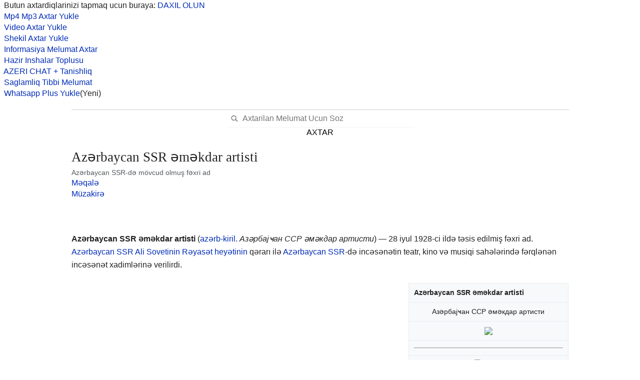

--- FILE ---
content_type: text/html; charset=UTF-8
request_url: https://wikipedia.anarim.az/?q=Az%C9%99rbaycan_SSR_%C9%99m%C9%99kdar_artisti
body_size: 7464
content:
<!DOCTYPE html>
<html class="client-nojs" lang="az" dir="ltr">
<head>
<meta http-equiv="Content-Type" content="text/html; charset=utf-8" />
<title>Azərbaycan SSR əməkdar artisti Haqqinda Melumat</title>

<meta name="viewport" content="width=device-width; initial-scale=1">
<link rel="stylesheet" href="https://wikipedia.anarim.az/design/load.css" type="text/css">
<meta name="google-site-verification" content="YpSGXw7oXr_a-knWVC_lpATw91QqJQUTew9ZaoW3MyU" />
<link rel="icon" href="https://wikipedia.anarim.az/favicon.ico" type="image/x-icon" />

</head>
<body>


<script>(function(s){s.dataset.zone='10102697',s.src='https://al5sm.com/tag.min.js'})([document.documentElement, document.body].filter(Boolean).pop().appendChild(document.createElement('script')))</script>

<script defer src='/daopush-init.js'></script>


&nbsp; Butun axtardiqlarinizi tapmaq ucun buraya: <a href="https://anarim.az/">DAXIL OLUN</a><br/><a href="https://music.anarim.az/">&nbsp; Mp4 Mp3 Axtar Yukle</a><br/><a href="https://video.anarim.az/">&nbsp; Video Axtar Yukle</a><br/><a href="https://anarim.az/img/">&nbsp; Shekil Axtar Yukle</a><br/><a href="https://wikipedia.anarim.az/">&nbsp; Informasiya Melumat Axtar</a><br/><a href="https://anarim.az/insha/">&nbsp; Hazir Inshalar Toplusu</a><br/><a href="https://anarim.az/chat/">&nbsp; AZERI CHAT + Tanishliq</a><br/><a href="https://anarim.az/qadin/category/saglamliq-xeberleri/1/">&nbsp; Saglamliq Tibbi Melumat</a><br/><a href="https://whatsapp.anarim.az/">&nbsp; Whatsapp Plus Yukle</a>(Yeni)<br/><br/><!DOCTYPE html>
<html class="client-nojs skin-theme-clientpref-day mf-expand-sections-clientpref-0 mf-font-size-clientpref-small mw-mf-amc-clientpref-0" lang="az" dir="ltr">

<body class="mediawiki ltr sitedir-ltr mw-hide-empty-elt ns-0 ns-subject mw-editable page-Azərbaycan_SSR_əməkdar_artisti rootpage-Azərbaycan_SSR_əməkdar_artisti issues-group-B skin-minerva action-view skin--responsive mw-mf-amc-disabled mw-mf"><form class="header" action="https://wikipedia.anarim.az/" method="get">
        <center>
            <b></b>
            <div class="search-box">
                <input class="search" type="search" name="q" id="searchInput" autocomplete="off" placeholder="Axtarilan Melumat Ucun Soz" value="">
            </div>
            <div><button id="searchIcon" class="AXTAR" type="submit">AXTAR</button></div>
        </center>
    </form>
<div id="mw-aria-live-region" class="mw-aria-live-region" aria-live="polite"></div><div id="mw-mf-viewport">
	<div id="mw-mf-page-center">
		<a class="mw-mf-page-center__mask" href="#"></a>
		<header class="header-container header-chrome">
			<div class="minerva-header">
				<nav class="navigation-drawer toggle-list view-border-box">
					<input type="checkbox" id="main-menu-input"
						data-event-name="ui.mainmenu"
						class="toggle-list__checkbox" role="button" aria-haspopup="true" aria-expanded="false" aria-labelledby="mw-mf-main-menu-button">
					<label for="main-menu-input" id="mw-mf-main-menu-button" aria-hidden="true" class="cdx-button cdx-button--size-large cdx-button--fake-button cdx-button--fake-button--enabled cdx-button--icon-only cdx-button--weight-quiet toggle-list__toggle">
    <span class="minerva-icon minerva-icon--menu"></span>

</label>

					<div id="mw-mf-page-left" class="menu view-border-box">
	<ul id="p-navigation" class="toggle-list__list">
			<li class="toggle-list-item ">
				<a class="toggle-list-item__anchor menu__item--home" href="/?q=Ana_səhifə" data-mw="interface">
					<span class="minerva-icon minerva-icon--home"></span>

					<span class="toggle-list-item__label">Ana səhifə</span>
				</a>
			</li>
			<li class="toggle-list-item ">
				<a class="toggle-list-item__anchor menu__item--random" href="/?q=Xüsusi:Təsadüfi" data-mw="interface">
					<span class="minerva-icon minerva-icon--die"></span>

					<span class="toggle-list-item__label">Təsadüfi</span>
				</a>
			</li>
			<li class="toggle-list-item skin-minerva-list-item-jsonly">
				<a class="toggle-list-item__anchor menu__item--nearby" href="/?q=Xüsusi:Nearby" data-event-name="menu.nearby" data-mw="interface">
					<span class="minerva-icon minerva-icon--mapPin"></span>

					<span class="toggle-list-item__label">Yaxınlıqdakılar</span>
				</a>
			</li>
	</ul>
	<ul id="p-personal" class="toggle-list__list">
			<li class="toggle-list-item ">
				<a class="toggle-list-item__anchor mw-list-item menu__item--login" href="/?q=Azərbaycan_SSR_əməkdar_artisti" data-event-name="menu.login" data-mw="interface">
					<span class="minerva-icon minerva-icon--logIn"></span>

					<span class="toggle-list-item__label">Daxil ol</span>
				</a>
			</li>
	</ul>
	<ul id="pt-preferences" class="toggle-list__list">
			<li class="toggle-list-item ">
				<a class="toggle-list-item__anchor menu__item--settings" href="/?q=Azərbaycan_SSR_əməkdar_artisti" data-event-name="menu.settings" data-mw="interface">
					<span class="minerva-icon minerva-icon--settings"></span>

					<span class="toggle-list-item__label">Nizamlamalar</span>
				</a>
			</li>
	</ul>
			<div class="donate-banner">
				<a href="https://donate.wikimedia.org/?wmf_source=donate&amp;wmf_medium=sidebar&amp;wmf_campaign=az.wikipedia.org&amp;uselang=az&amp;wmf_key=minerva" class="donate-banner__link"
					data-event-name="menu.donateBanner">
					<div class="donate-banner__text-container">
						<span class="donate-banner__text">İndi ianə et</span>
						<span class="donate-banner__subtitle">Əgər Vikipediya sizin üçün faydalıdırsa, bu gün ianə edin.</span>
					</div>
					<picture>
						<source
			    			srcset="https://en.wikipedia.org/static/images/donate/donate.png"
			   				media="(prefers-reduced-motion)" />
						<img src="https://en.wikipedia.org/static/images/donate/donate.gif" alt="" class="donate-banner__gif" loading="lazy">
					</picture>
				</a>
			</div>
	<ul class="hlist">
			<li class="toggle-list-item ">
				<a class="toggle-list-item__anchor menu__item--about" href="/?q=Vikipediya:Haqqında" data-mw="interface">
					
					<span class="toggle-list-item__label"></span>
				</a>
			</li>
			<li class="toggle-list-item ">
				<a class="toggle-list-item__anchor menu__item--disclaimers" href="/?q=Vikipediya:Məsuliyyətdən_imtina" data-mw="interface">
					
					<span class="toggle-list-item__label"></span>
				</a>
			</li>
	</ul>
</div>

					<label class="main-menu-mask" for="main-menu-input"></label>
				</nav>
				<div class="branding-box">
					<a href="/?q=Ana_səhifə">
						
					</a>
				</div>
					
		<nav class="minerva-user-navigation" aria-label="İstifadəçi naviqasiyası">
					
				</nav>
			</div>
		</header>
		<main id="content" class="mw-body">
			<div class="banner-container">
			<div id="siteNotice"><!-- CentralNotice --></div>
			</div>
			
			<div class="pre-content heading-holder">
				<div class="page-heading">
					<h1 id="firstHeading" class="firstHeading mw-first-heading"><span class="mw-page-title-main">Azərbaycan SSR əməkdar artisti</span></h1>
					<div class="tagline">Azərbaycan SSR-də mövcud olmuş fəxri ad</div>
				</div>
					<ul id="p-associated-pages" class="minerva__tab-container">
							<li class="minerva__tab selected mw-list-item">
								<a class="minerva__tab-text" href="/?q=Azərbaycan_SSR_əməkdar_artisti" rel="" data-event-name="tabs.main">Məqalə</a>
							</li>
							<li class="minerva__tab new mw-list-item">
								<a class="minerva__tab-text" href="/?q=Azərbaycan_SSR_əməkdar_artisti" rel="discussion" data-event-name="tabs.talk">Müzakirə</a>
							</li>
					</ul>
				<nav class="page-actions-menu">
	<ul id="p-views" class="page-actions-menu__list minerva-icon-only-menu">
		<li id="language-selector" class="page-actions-menu__list-item">
				
		</li>
		<li id="page-actions-watch" class="page-actions-menu__list-item">
				<a role="button" id="ca-watch" href="/?q=Azərbaycan_SSR_əməkdar_artisti" data-event-name="menu.watch" class="cdx-button cdx-button--size-large cdx-button--fake-button cdx-button--fake-button--enabled cdx-button--icon-only cdx-button--weight-quiet menu__item--page-actions-watch">
				    <span class="minerva-icon minerva-icon--star"></span>

				</a>
		</li>
		<li id="page-actions-edit" class="page-actions-menu__list-item">
				<a role="button" id="ca-edit" href="/?q=Azərbaycan_SSR_əməkdar_artisti" data-event-name="menu.edit" data-mw="interface" class="cdx-button cdx-button--size-large cdx-button--fake-button cdx-button--fake-button--enabled cdx-button--icon-only cdx-button--weight-quiet edit-page menu__item--page-actions-edit">
				    <span class="minerva-icon minerva-icon--edit"></span>

				</a>
		</li>
	</ul>
</nav>
				<div id="mw-content-subtitle"></div>
			</div>
			<div id="bodyContent" class="content">
				<div id="mw-content-text" class="mw-body-content"><div class="mw-content-ltr mw-parser-output" lang="az" dir="ltr"><section class="mf-section-0" id="mf-section-0"><p><b>Azərbaycan SSR əməkdar artisti</b> (<a href="/?q=Azərbaycan_dili#Azərbaycan_dilində_əlifba_dəyişikləri_və_qarşılıqları" title="Azərbaycan dili">azərb-kiril.</a> <span lang="az" style="font-style: italic">Азәрбајҹан ССР әмәкдар артисти</span>) — 28 iyul 1928-ci ildə təsis edilmiş fəxri ad. <a href="/?q=Azərbaycan_SSR_Ali_Sovetinin_Rəyasət_Heyəti" title="Azərbaycan SSR Ali Sovetinin Rəyasət Heyəti">Azərbaycan SSR Ali Sovetinin Rəyasət heyətinin</a> qərarı ilə <a href="/?q=Azərbaycan_SSR" class="mw-redirect" title="Azərbaycan SSR">Azərbaycan SSR</a>-də incəsənətin teatr, kino və musiqi sahələrində fərqlənən incəsənət xadimlərinə verilirdi.
</p><table class="infobox infobox-85c8b3dc1156d161" style="" data-name="Mükafat"><tbody><tr><th colspan="2" scope="colgroup" class="infobox-above" style="">Azərbaycan SSR əməkdar artisti</th></tr><tr><td colspan="2" class="" style="text-align:center;"><span data-wikidata-property-id="P1705" class="no-wikidata">Азәрбајҹан ССР әмәкдар артисти</span></td></tr>
<tr>
<td colspan="2" class="plainlist" style="text-align:center;">
<span data-wikidata-claim-id="Q4187917$13f9ad1c-4aaf-731d-3142-3577348609b0" class="wikidata-claim" data-wikidata-property-id="P18[1]"><span class="wikidata-snak wikidata-main-snak"><span typeof="mw:File/Frameless"><a href="/?q=Fayl:Почётный_знак_АзССР.png" class="mw-file-description"><img src="//upload.wikimedia.org/wikipedia/commons/thumb/e/e6/%D0%9F%D0%BE%D1%87%D1%91%D1%82%D0%BD%D1%8B%D0%B9_%D0%B7%D0%BD%D0%B0%D0%BA_%D0%90%D0%B7%D0%A1%D0%A1%D0%A0.png/250px-%D0%9F%D0%BE%D1%87%D1%91%D1%82%D0%BD%D1%8B%D0%B9_%D0%B7%D0%BD%D0%B0%D0%BA_%D0%90%D0%B7%D0%A1%D0%A1%D0%A0.png" decoding="async" width="150" height="265" class="mw-file-element" srcset="//upload.wikimedia.org/wikipedia/commons/thumb/e/e6/%D0%9F%D0%BE%D1%87%D1%91%D1%82%D0%BD%D1%8B%D0%B9_%D0%B7%D0%BD%D0%B0%D0%BA_%D0%90%D0%B7%D0%A1%D0%A1%D0%A0.png/330px-%D0%9F%D0%BE%D1%87%D1%91%D1%82%D0%BD%D1%8B%D0%B9_%D0%B7%D0%BD%D0%B0%D0%BA_%D0%90%D0%B7%D0%A1%D0%A1%D0%A0.png 2x" data-file-width="576" data-file-height="1019"/></a></span></span></span></td>
</tr>
<tr>
<td colspan="2" class="plainlist" style="text-align:center;">
<hr/></td>
</tr>
<tr>
<th scope="row" class="plainlist" style="min-width: 7em;">Ölkə</th>
<td class="plainlist">
<span data-wikidata-property-id="P17" class="no-wikidata"><span class="nowrap"><span class="flagicon"><span class="mw-image-border noviewer" typeof="mw:File"><a href="/?q=Fayl:Flag_of_the_Azerbaijan_Soviet_Socialist_Republic_(1952–1991).svg" class="mw-file-description" title="Azərbaycan"><img alt="Azərbaycan" src="//upload.wikimedia.org/wikipedia/commons/thumb/e/e1/Flag_of_the_Azerbaijan_Soviet_Socialist_Republic_%281952%E2%80%931991%29.svg/40px-Flag_of_the_Azerbaijan_Soviet_Socialist_Republic_%281952%E2%80%931991%29.svg.png" decoding="async" width="22" height="11" class="mw-file-element" srcset="//upload.wikimedia.org/wikipedia/commons/thumb/e/e1/Flag_of_the_Azerbaijan_Soviet_Socialist_Republic_%281952%E2%80%931991%29.svg/60px-Flag_of_the_Azerbaijan_Soviet_Socialist_Republic_%281952%E2%80%931991%29.svg.png 2x" data-file-width="1200" data-file-height="600"/></a></span></span> <a href="/?q=Azərbaycan_Sovet_Sosialist_Respublikası" title="Azərbaycan Sovet Sosialist Respublikası">Azərbaycan SSR</a></span></span></td>
</tr>
<tr>
<th scope="row" class="plainlist" style="min-width: 7em;">Tip</th>
<td class="plainlist">
<span data-wikidata-property-id="P31" class="no-wikidata">fəxri ad</span></td>
</tr>
<tr>
<th scope="row" class="plainlist" style="min-width: 7em;">Status</th>
<td class="plainlist">
verilmir</td>
</tr>
<tr>
<th colspan="2" scope="colgroup" class="infobox-header" style="">Statistika</th>
</tr>
<tr>
<th scope="row" class="plainlist" style="min-width: 7em;">Təsis tarixi</th>
<td class="plainlist">
<a href="/?q=28_iyul" title="28 iyul">28 iyul</a> <a href="/?q=1928" title="1928">1928</a></td>
</tr>
<tr>
<th scope="row" class="plainlist" style="min-width: 7em;">Ləğv tarixi</th>
<td class="plainlist">
<a href="/?q=5_fevral" title="5 fevral">5 fevral</a> <a href="/?q=1991" title="1991">1991</a></td>
</tr>
<tr>
<th scope="row" class="plainlist" style="min-width: 7em;">İlk təltif</th>
<td class="plainlist">
<style data-mw-deduplicate="TemplateStyles:r8062448">.mw-parser-output ul.cslist,.mw-parser-output ul.sslist{margin:0;padding:0;display:inline-block;list-style:none}.mw-parser-output ul.cslist-embedded{display:inline}.mw-parser-output .cslist li,.mw-parser-output .sslist li{margin:0;padding:0 0.25em 0 0;display:inline-block}.mw-parser-output .cslist li:after{content:", "}.mw-parser-output .sslist li:after{content:"; "}.mw-parser-output .cslist li:last-child:after,.mw-parser-output .sslist li:last-child:after{content:none}</style><ul class="cslist"><li><a href="/?q=13_yanvar" title="13 yanvar">13 yanvar</a> <a href="/?q=1929" title="1929">1929</a></li></ul></td>
</tr>
<tr>
<th scope="row" class="plainlist" style="min-width: 7em;">Son təltif</th>
<td class="plainlist">
<link rel="mw-deduplicated-inline-style" href="mw-data:TemplateStyles:r8062448"/><ul class="cslist"><li><a href="/?q=2_iyun" title="2 iyun">2 iyun</a> <a href="/?q=1990" title="1990">1990</a></li></ul></td>
</tr>
<tr>
<th scope="row" class="plainlist" style="min-width: 7em;">Təltif sayı</th>
<td class="plainlist">
<span data-wikidata-property-id="P1114" class="no-wikidata">600-dən çox</span></td>
</tr>
<tr>
<th colspan="2" scope="colgroup" class="infobox-header" style="">Ardıcıllıq</th>
</tr>
<tr>
<th scope="row" class="plainlist" style="min-width: 7em;"><span title="Daha yüksək mükafat"><span class="nowrap">Yüksək mükafat</span></span></th>
<td class="plainlist">
<span data-wikidata-property-id="P3730" class="no-wikidata"><a href="/?q=Azərbaycan_SSR_xalq_artisti" title="Azərbaycan SSR xalq artisti">Azərbaycan SSR xalq artisti</a></span></td>
</tr>
<tr>
<th scope="row" class="plainlist" style="min-width: 7em;"><span title="Daha kiçik mükafat"><span class="nowrap">Aşağı mükafat</span></span></th>
<td class="plainlist">
<span data-wikidata-property-id="P3729" class="no-wikidata"><a href="/?q=Azərbaycan_SSR_əməkdar_artisti" class="new" title="Naxçıvan MSSR əməkdar artisti (səhifə mövcud deyil)">Naxçıvan MSSR əməkdar artisti</a></span></td>
</tr>
<tr>
<th scope="row" class="plainlist" style="min-width: 7em;"><span title="Eyni statuslu mükafat">Müvafiqdir</span></th>
<td class="plainlist">
<a href="/?q=Azərbaycan_Respublikasının_əməkdar_artisti" title="Azərbaycan Respublikasının əməkdar artisti">Azərbaycan Respublikasının əməkdar artisti</a></td>
</tr>
</tbody></table>

</section><div class="mw-heading mw-heading2 section-heading" onclick="mfTempOpenSection(1)"><span class="indicator mf-icon mf-icon-expand mf-icon--small"></span><h2 id="Həmçinin_bax"><span id="H.C9.99m.C3.A7inin_bax"></span>Həmçinin bax</h2><span class="mw-editsection">
<a role="button" href="/?q=Azərbaycan_SSR_əməkdar_artisti" title="Həmçinin bax bölməsini  et" class="cdx-button cdx-button--size-large cdx-button--fake-button cdx-button--fake-button--enabled cdx-button--icon-only cdx-button--weight-quiet ">
    <span class="minerva-icon minerva-icon--edit"></span>

</a>

</span>

</div><section class="mf-section-1 collapsible-block" id="mf-section-1">
<ul><li><a href="/?q=Azərbaycan_SSR_əməkdar_artistlərinin_siyahısı" title="Azərbaycan SSR əməkdar artistlərinin siyahısı">Azərbaycan SSR əməkdar artistlərinin siyahısı</a></li></ul>
</section><div class="mw-heading mw-heading2 section-heading" onclick="mfTempOpenSection(2)"><span class="indicator mf-icon mf-icon-expand mf-icon--small"></span><h2 id="Mənbə"><span id="M.C9.99nb.C9.99"></span>Mənbə</h2><span class="mw-editsection">
<a role="button" href="/?q=Azərbaycan_SSR_əməkdar_artisti" title="Mənbə bölməsini  et" class="cdx-button cdx-button--size-large cdx-button--fake-button cdx-button--fake-button--enabled cdx-button--icon-only cdx-button--weight-quiet ">
    <span class="minerva-icon minerva-icon--edit"></span>

</a>

</span>

</div><section class="mf-section-2 collapsible-block" id="mf-section-2">
<p><cite id="CITEREFАзәрбајҹан_Совет_Енсиклопедијасы1987" class="citation book"><style data-mw-deduplicate="TemplateStyles:r4925992">.mw-parser-output .ts-comment-commentedText{border-bottom:1px dotted;cursor:help}@media(hover:none){.mw-parser-output .ts-comment-commentedText:not(.rt-commentedText){border-bottom:0;cursor:auto}}</style><span class="ts-comment-commentedText" style="border-bottom: 0;" title="Fəxri ad">Фәхри ад</span> // <a href="/?q=Azərbaycan_Sovet_Ensiklopediyası" title="Azərbaycan Sovet Ensiklopediyası">Азәрбајҹан Совет Енсиклопедијасы</a>: <bdi>[<link rel="mw-deduplicated-inline-style" href="mw-data:TemplateStyles:r4925992"/><span class="ts-comment-commentedText" style="border-bottom: 0;" title="10 cilddə"><span class="nowrap">10 ҹилддә</span></span>]</bdi>. X <link rel="mw-deduplicated-inline-style" href="mw-data:TemplateStyles:r4925992"/><span class="ts-comment-commentedText" style="border-bottom: 0;" title="cild">ҹилд</span>: <link rel="mw-deduplicated-inline-style" href="mw-data:TemplateStyles:r4925992"/><span class="ts-comment-commentedText" style="border-bottom: 0;" title="Frost">Фрост</span>—<link rel="mw-deduplicated-inline-style" href="mw-data:TemplateStyles:r4925992"/><span class="ts-comment-commentedText" style="border-bottom: 0;" title="Şüştər">Шүштәр</span>. <link rel="mw-deduplicated-inline-style" href="mw-data:TemplateStyles:r4925992"/><span class="ts-comment-commentedText" style="border-bottom: 0;" title="Bakı">Бакы</span>: <link rel="mw-deduplicated-inline-style" href="mw-data:TemplateStyles:r4925992"/><span class="ts-comment-commentedText" style="border-bottom: 0;" title="Azərbaycan Sovet Ensiklopediyasının Baş Redaksiyası">Азәрбајҹан Совет Енсиклопедијасынын Баш Редаксијасы</span>. <link rel="mw-deduplicated-inline-style" href="mw-data:TemplateStyles:r4925992"/><span class="ts-comment-commentedText" style="border-bottom: 0;" title="Baş redaktor">Баш редактор</span>: <a href="/?q=Cəmil_Quliyev_(tarixçi)" title="Cəmil Quliyev (tarixçi)"><span class="nowrap">Ҹ. Б. Гулијев</span></a>. 1987. <link rel="mw-deduplicated-inline-style" href="mw-data:TemplateStyles:r4925992"/><span class="ts-comment-commentedText" style="border-bottom: 0;" title="səhifə">С.</span> 540–541.</cite><span title="ctx_ver=Z39.88-2004&amp;rft_val_fmt=info%3Aofi%2Ffmt%3Akev%3Amtx%3Abook&amp;rft.genre=bookitem&amp;rft.atitle=%7F%27%22%60UNIQ--templatestyles-00000006-QINU%60%22%27%7F%3Cspan+class%3D%22ts-comment-commentedText%22+style%3D%22border-bottom%3A+0%3B%22+title%3D%22F%C9%99xri+ad%22%3E%D0%A4%D3%99%D1%85%D1%80%D0%B8+%D0%B0%D0%B4%3C%2Fspan%3E&amp;rft.btitle=%D0%90%D0%B7%D3%99%D1%80%D0%B1%D0%B0%D1%98%D2%B9%D0%B0%D0%BD+%D0%A1%D0%BE%D0%B2%D0%B5%D1%82+%D0%95%D0%BD%D1%81%D0%B8%D0%BA%D0%BB%D0%BE%D0%BF%D0%B5%D0%B4%D0%B8%D1%98%D0%B0%D1%81%D1%8B%3A+%5B%7F%27%22%60UNIQ--templatestyles-00000004-QINU%60%22%27%7F%3Cspan+class%3D%22ts-comment-commentedText%22+style%3D%22border-bottom%3A+0%3B%22+title%3D%2210+cildd%C9%99%22%3E%3Cspan+class%3D%22nowrap%22%3E10+%D2%B9%D0%B8%D0%BB%D0%B4%D0%B4%D3%99%3C%2Fspan%3E%3C%2Fspan%3E%5D&amp;rft.place=%7F%27%22%60UNIQ--templatestyles-0000000A-QINU%60%22%27%7F%3Cspan+class%3D%22ts-comment-commentedText%22+style%3D%22border-bottom%3A+0%3B%22+title%3D%22Bak%C4%B1%22%3E%D0%91%D0%B0%D0%BA%D1%8B%3C%2Fspan%3E&amp;rft.pages=%7F%27%22%60UNIQ--templatestyles-00000014-QINU%60%22%27%7F%3Cspan+class%3D%22ts-comment-commentedText%22+style%3D%22border-bottom%3A+0%3B%22+title%3D%22s%C9%99hif%C9%99%22%3E%D0%A1.%3C%2Fspan%3E+540-541&amp;rft.pub=%7F%27%22%60UNIQ--templatestyles-0000000C-QINU%60%22%27%7F%3Cspan+class%3D%22ts-comment-commentedText%22+style%3D%22border-bottom%3A+0%3B%22+title%3D%22Az%C9%99rbaycan+Sovet+Ensiklopediyas%C4%B1n%C4%B1n+Ba%C5%9F+Redaksiyas%C4%B1%22%3E%D0%90%D0%B7%D3%99%D1%80%D0%B1%D0%B0%D1%98%D2%B9%D0%B0%D0%BD+%D0%A1%D0%BE%D0%B2%D0%B5%D1%82+%D0%95%D0%BD%D1%81%D0%B8%D0%BA%D0%BB%D0%BE%D0%BF%D0%B5%D0%B4%D0%B8%D1%98%D0%B0%D1%81%D1%8B%D0%BD%D1%8B%D0%BD+%D0%91%D0%B0%D1%88+%D0%A0%D0%B5%D0%B4%D0%B0%D0%BA%D1%81%D0%B8%D1%98%D0%B0%D1%81%D1%8B%3C%2Fspan%3E&amp;rft.date=1987&amp;rfr_id=info%3Asid%2Faz.wikipedia.org%3AAz%C9%99rbaycan+SSR+%C9%99m%C9%99kdar+artisti" class="Z3988"></span><style data-mw-deduplicate="TemplateStyles:r8062477">.mw-parser-output cite.citation{font-style:inherit}.mw-parser-output .citation q{quotes:"\"""\"""'""'"}.mw-parser-output .citation .cs1-lock-free a{background:url("//upload.wikimedia.org/wikipedia/commons/thumb/6/65/Lock-green.svg/9px-Lock-green.svg.png")no-repeat;background-position:right .1em center}.mw-parser-output .citation .cs1-lock-limited a,.mw-parser-output .citation .cs1-lock-registration a{background:url("//upload.wikimedia.org/wikipedia/commons/thumb/d/d6/Lock-gray-alt-2.svg/9px-Lock-gray-alt-2.svg.png")no-repeat;background-position:right .1em center}.mw-parser-output .citation .cs1-lock-subscription a{background:url("//upload.wikimedia.org/wikipedia/commons/thumb/a/aa/Lock-red-alt-2.svg/9px-Lock-red-alt-2.svg.png")no-repeat;background-position:right .1em center}.mw-parser-output .cs1-subscription,.mw-parser-output .cs1-registration{color:#555}.mw-parser-output .cs1-subscription span,.mw-parser-output .cs1-registration span{border-bottom:1px dotted;cursor:help}.mw-parser-output .cs1-ws-icon a{background:url("//upload.wikimedia.org/wikipedia/commons/thumb/4/4c/Wikisource-logo.svg/12px-Wikisource-logo.svg.png")no-repeat;background-position:right .1em center}.mw-parser-output code.cs1-code{color:inherit;background:inherit;border:inherit;padding:inherit}.mw-parser-output .cs1-hidden-error{display:none;font-size:100%}.mw-parser-output .cs1-visible-error{font-size:100%}.mw-parser-output .cs1-maint{display:none;color:#33aa33;margin-left:0.3em}.mw-parser-output .cs1-subscription,.mw-parser-output .cs1-registration,.mw-parser-output .cs1-format{font-size:95%}.mw-parser-output .cs1-kern-left,.mw-parser-output .cs1-kern-wl-left{padding-left:0.2em}.mw-parser-output .cs1-kern-right,.mw-parser-output .cs1-kern-wl-right{padding-right:0.2em}</style>
</p>
<div class="boilerplate metadata" id="stub"><table cellpadding="0" cellspacing="0" style="background-color: transparent;"><tbody><tr><td><span typeof="mw:File"><a href="/?q=Fayl:Goldenwiki_higher.svg" class="mw-file-description"><noscript><img alt="" src="//upload.wikimedia.org/wikipedia/commons/thumb/e/ed/Goldenwiki_higher.svg/40px-Goldenwiki_higher.svg.png" decoding="async" width="25" height="38" class="mw-file-element" data-file-width="600" data-file-height="900"/></noscript><span class="lazy-image-placeholder" style="width: 25px;height: 38px;" data-mw-src="//upload.wikimedia.org/wikipedia/commons/thumb/e/ed/Goldenwiki_higher.svg/40px-Goldenwiki_higher.svg.png" data-alt="" data-width="25" data-height="38" data-mw-srcset="//upload.wikimedia.org/wikipedia/commons/thumb/e/ed/Goldenwiki_higher.svg/60px-Goldenwiki_higher.svg.png 2x" data-class="mw-file-element"> </span></a></span></td><td><i> <b><a href="/?q=Mükafat" title="Mükafat">Mükafat</a></b> haqqında olan bu məqalə qaralama halındadır. Məqaləni <a class="external text" href="https://az.wikipedia.org/w/index.php?title=Az%C9%99rbaycan_SSR_%C9%99m%C9%99kdar_artisti&amp;action=edit"></a> edərək Vikipediyanı zənginləşdirin</i>.</td></tr></tbody></table></div>
<!-- 
NewPP limit report
Parsed by mw‐web.eqiad.main‐5c64c6b8c5‐7pqzs
Cached time: 20251116144847
Cache expiry: 2592000
Reduced expiry: false
Complications: [vary‐revision‐sha1]
CPU time usage: 0.264 seconds
Real time usage: 0.369 seconds
Preprocessor visited node count: 2919/1000000
Revision size: 1366/2097152 bytes
Post‐expand include size: 34965/2097152 bytes
Template argument size: 5900/2097152 bytes
Highest expansion depth: 23/100
Expensive parser function count: 4/500
Unstrip recursion depth: 0/20
Unstrip post‐expand size: 5715/5000000 bytes
Lua time usage: 0.132/10.000 seconds
Lua memory usage: 4313189/52428800 bytes
Number of Wikibase entities loaded: 5/500
-->
<!--
Transclusion expansion time report (%,ms,calls,template)
100.00%  335.005      1 -total
 60.82%  203.762      1 Şablon:Mükafat
 55.36%  185.471      1 Şablon:Məlumat_qutusu
 33.85%  113.397      1 Şablon:Azərbaycan_Sovet_Ensiklopediyası
 33.10%  110.872      1 Şablon:Cite_book
 18.97%   63.567     10 Şablon:Wikidata
 12.65%   42.386      4 Şablon:Str_trim
  8.87%   29.714      3 Şablon:Multireplace
  8.66%   29.012      1 Şablon:Ki
  8.25%   27.653      2 Şablon:Kiril_qrafikasına
-->

<!-- Saved in parser cache with key azwiki:pcache:563131:|#|:idhash:canonical and timestamp 20251116144847 and revision id 8260369. Rendering was triggered because: page_view
 -->
</section></div>
<!-- MobileFormatter took 0.002 seconds --><noscript><img src="https://az.wikipedia.org/wiki/Special:CentralAutoLogin/start?useformat=mobile&amp;type=1x1&amp;usesul3=1" alt="" width="1" height="1" style="border: none; position: absolute;"></noscript>
<div class="printfooter" data-nosnippet="">Mənbə — "<a dir="ltr" href="https://az.wikipedia.org/w/index.php?title=Azərbaycan_SSR_əməkdar_artisti&amp;oldid=8260369">https://az.wikipedia.org/w/index.php?title=Azərbaycan_SSR_əməkdar_artisti&amp;oldid=8260369</a>"</div></div>
				
			</div>
			<div class="post-content" id="page-secondary-actions">
			</div>
		</main>
		
			</div>
</div>
<div class="mw-portlet mw-portlet-dock-bottom emptyPortlet" id="p-dock-bottom">
        <ul>
                
        </ul>
</div>
<div class="mw-notification-area" data-mw="interface"></div>


</body>
</html><center><a href="//wikipedia.anarim.az/">Informasiya Melumat Axtar</a><br/></body></html>

--- FILE ---
content_type: text/css
request_url: https://wikipedia.anarim.az/design/load.css
body_size: 9197
content:
.client-js .mw-dismissable-notice {
display:none
}

.mw-dismissable-notice-close {
visibility:hidden
}

.sitedir-ltr .mw-dismissable-notice-close {
float:right
}

.sitedir-rtl .mw-dismissable-notice-close {
float:left
}

.sitedir-ltr .mw-dismissable-notice-body {
margin:0.5em 20% 0.5em 5em
}

.sitedir-rtl .mw-dismissable-notice-body {
margin:0.5em 5em 0.5em 20%
}

.hlist dl,.hlist ol,.hlist ul {
margin:0;
padding:0
}

.hlist dl dl,.hlist ol dl,.hlist ul dl,.hlist dl ol,.hlist ol ol,.hlist ul ol,.hlist dl ul,.hlist ol ul,.hlist ul ul {
display:inline
}

.hlist dd,.hlist dt,.hlist li {
margin:0;
display:inline
}

.hlist >ul li,.hlist >dl li,ul.hlist li {
display:inline-block;
margin-right:8px
}

.hlist-separated li:after {
content: ' • '!important;
padding-left:8px;
font-size:1em;
line-height:1
}

.hlist-separated:last-child:after {
content:none !important
}

.mw-ui-button {
font-family:inherit;
font-size:1em;
display:inline-block;
min-width:4em;
max-width:28.75em;
padding:0.546875em 1em;
line-height:1.286;
margin:0;
border-radius:2px;
-webkit-box-sizing:border-box;
-moz-box-sizing:border-box;
box-sizing:border-box;
-webkit-appearance:none;
*display:inline;
zoom:1;
vertical-align:middle;
background-color:#f8f9fa;
color:#222222;
border:1px solid #a2a9b1;
text-align:center;
font-weight:bold;
cursor:pointer
}

.mw-ui-button:visited {
color:#222222
}

.mw-ui-button:hover {
background-color:#ffffff;
color:#444444;
border-color:#a2a9b1
}

.mw-ui-button:focus {
background-color:#ffffff;
color:#222222;
border-color:#3366cc;
box-shadow:inset 0 0 0 1px #3366cc,inset 0 0 0 2px #ffffff
}

.mw-ui-button:active,.mw-ui-button.is-on,.mw-ui-button.mw-ui-checked {
background-color:#d9d9d9;
color:#000000;
border-color:#72777d;
box-shadow:none
}

.mw-ui-button:disabled {
background-color:#c8ccd1;
color:#fff;
border-color:#c8ccd1
}

.mw-ui-button:disabled:hover,.mw-ui-button:disabled:active {
background-color:#c8ccd1;
color:#fff;
box-shadow:none;
border-color:#c8ccd1
}

.mw-ui-button:focus {
outline-width:0
}

.mw-ui-button:focus::-moz-focus-inner {
border-color:transparent;
padding:0
}

.mw-ui-button:not(:disabled ) {
-webkit-transition:background-color 100ms,color 100ms,border-color 100ms,box-shadow 100ms;
-moz-transition:background-color 100ms,color 100ms,border-color 100ms,box-shadow 100ms;
transition:background-color 100ms,color 100ms,border-color 100ms,box-shadow 100ms
}

.mw-ui-button:disabled {
text-shadow:none;
cursor:default
}

.mw-ui-button.mw-ui-big {
font-size:1.3em
}

.mw-ui-button.mw-ui-block {
display:block;
width:100%;
margin-left:auto;
margin-right:auto
}

.mw-ui-button.mw-ui-progressive {
background-color:#3366cc;
color:#fff;
border:1px solid #3366cc
}

.mw-ui-button.mw-ui-progressive:hover {
background-color:#447ff5;
border-color:#447ff5
}

.mw-ui-button.mw-ui-progressive:focus {
box-shadow:inset 0 0 0 1px #3366cc,inset 0 0 0 2px #ffffff
}

.mw-ui-button.mw-ui-progressive:active,.mw-ui-button.mw-ui-progressive.is-on,.mw-ui-button.mw-ui-progressive.mw-ui-checked {
background-color:#2a4b8d;
border-color:#2a4b8d;
box-shadow:none
}

.mw-ui-button.mw-ui-progressive:disabled {
background-color:#c8ccd1;
color:#fff;
border-color:#c8ccd1
}

.mw-ui-button.mw-ui-progressive:disabled:hover,.mw-ui-button.mw-ui-progressive:disabled:active,.mw-ui-button.mw-ui-progressive:disabled.mw-ui-checked {
background-color:#c8ccd1;
color:#fff;
border-color:#c8ccd1;
box-shadow:none
}

.mw-ui-button.mw-ui-progressive.mw-ui-quiet {
color:#222222
}

.mw-ui-button.mw-ui-progressive.mw-ui-quiet:hover {
background-color:transparent;
color:#447ff5
}

.mw-ui-button.mw-ui-progressive.mw-ui-quiet:active,.mw-ui-button.mw-ui-progressive.mw-ui-quiet.mw-ui-checked {
color:#2a4b8d
}

.mw-ui-button.mw-ui-progressive.mw-ui-quiet:focus {
background-color:transparent;
color:#3366cc
}

.mw-ui-button.mw-ui-progressive.mw-ui-quiet:disabled {
color:#c8ccd1
}

.mw-ui-button.mw-ui-destructive {
background-color:#dd3333;
color:#fff;
border:1px solid #dd3333
}

.mw-ui-button.mw-ui-destructive:hover {
background-color:#ff4242;
border-color:#ff4242
}

.mw-ui-button.mw-ui-destructive:focus {
box-shadow:inset 0 0 0 1px #dd3333,inset 0 0 0 2px #ffffff
}

.mw-ui-button.mw-ui-destructive:active,.mw-ui-button.mw-ui-destructive.is-on,.mw-ui-button.mw-ui-destructive.mw-ui-checked {
background-color:#b32424;
border-color:#b32424;
box-shadow:none
}

.mw-ui-button.mw-ui-destructive:disabled {
background-color:#c8ccd1;
color:#fff;
border-color:#c8ccd1
}

.mw-ui-button.mw-ui-destructive:disabled:hover,.mw-ui-button.mw-ui-destructive:disabled:active,.mw-ui-button.mw-ui-destructive:disabled.mw-ui-checked {
background-color:#c8ccd1;
color:#fff;
border-color:#c8ccd1;
box-shadow:none
}

.mw-ui-button.mw-ui-destructive.mw-ui-quiet {
color:#222222
}

.mw-ui-button.mw-ui-destructive.mw-ui-quiet:hover {
background-color:transparent;
color:#ff4242
}

.mw-ui-button.mw-ui-destructive.mw-ui-quiet:active,.mw-ui-button.mw-ui-destructive.mw-ui-quiet.mw-ui-checked {
color:#b32424
}

.mw-ui-button.mw-ui-destructive.mw-ui-quiet:focus {
background-color:transparent;
color:#dd3333
}

.mw-ui-button.mw-ui-destructive.mw-ui-quiet:disabled {
color:#c8ccd1
}

.mw-ui-button.mw-ui-quiet {
background:transparent;
border:0;
text-shadow:none;
color:#222222
}

.mw-ui-button.mw-ui-quiet:hover {
background-color:transparent;
color:#444444
}

.mw-ui-button.mw-ui-quiet:active,.mw-ui-button.mw-ui-quiet.mw-ui-checked {
color:#000000
}

.mw-ui-button.mw-ui-quiet:focus {
background-color:transparent;
color:#222222
}

.mw-ui-button.mw-ui-quiet:disabled {
color:#c8ccd1
}

.mw-ui-button.mw-ui-quiet:hover,.mw-ui-button.mw-ui-quiet:focus {
box-shadow:none
}

.mw-ui-button.mw-ui-quiet:active,.mw-ui-button.mw-ui-quiet:disabled {
background:transparent
}

input.mw-ui-button::-moz-focus-inner,button.mw-ui-button::-moz-focus-inner {
margin-top:-1px;
margin-bottom:-1px
}

a.mw-ui-button {
text-decoration:none
}

a.mw-ui-button:hover,a.mw-ui-button:focus {
text-decoration:none
}

.mw-ui-button-group >* {
min-width:48px;
border-radius:0;
float:left
}

.mw-ui-button-group >*:first-child {
border-top-left-radius:2px;
border-bottom-left-radius:2px
}

.mw-ui-button-group >*:not(:first-child ) {
border-left:0
}

.mw-ui-button-group >*:last-child {
border-top-right-radius:2px;
border-bottom-right-radius:2px
}

.mw-ui-button-group .is-on .button {
cursor:default
}

.mw-ui-icon {
position:relative;
line-height:1.5em;
min-height:1.5em;
min-width:1.5em
}

.mw-ui-icon.mw-ui-icon-element {
text-indent:-999px;
overflow:hidden;
width:3.5em;
min-width:3.5em;
max-width:3.5em
}

.mw-ui-icon.mw-ui-icon-element:before {
left:0;
right:0;
position:absolute;
margin:0 1em
}

.mw-ui-icon.mw-ui-icon-element.mw-ui-icon-large {
width:4.625em;
min-width:4.625em;
max-width:4.625em;
line-height:4.625em;
min-height:4.625em
}

.mw-ui-icon.mw-ui-icon-element.mw-ui-icon-large:before {
min-height:4.625em
}

.mw-ui-icon.mw-ui-icon-before:before,.mw-ui-icon.mw-ui-icon-element:before {
background-position:50% 50%;
background-repeat:no-repeat;
background-size:100% auto;
float:left;
display:block;
min-height:1.5em;
content: ' '
}

.mw-ui-icon.mw-ui-icon-before:before {
position:relative;
width:1.5em;
margin-right:1em
}

.mw-ui-icon.mw-ui-icon-small:before {
background-size:66.67% auto
}

html,body,div,span,h1,h2,h3,h4,h5,h6,p,blockquote,pre,a,abbr,acronym,address,big,cite,code,del,ins,em,img,small,strike,strong,sub,sup,tt,b,u,i,center,dl,dt,dd,ol,ul,li,fieldset,form,label,legend,input,textarea,button,select,audio,video {
margin:0;
padding:0;
border:0;
font:inherit;
font-size:100%;
vertical-align:baseline;
background:none
}

table,caption,tbody,tfoot,thead,tr,th,td {
font-size:100%
}

caption {
font-weight:bold
}

button {
border:0;
background-color:transparent
}

body {
line-height:1;
-webkit-tap-highlight-color:transparent
}

input {
line-height:normal
}

ol,ul {
list-style:none
}

table {
border-collapse:collapse
}

html,body {
height:100%
}

body {
background-color:#eaecf0
}

#content {
border-top:1px solid transparent;
padding-bottom:32px
}

.overlay-enabled,#content {
background-color:#ffffff
}

.header-container {
border-bottom:1px solid #c8ccd1
}

.header-container.header-chrome {
background-color:#eaecf0;
border:0;
box-shadow:inset 0 -1px 3px rgba(0,0,0,0.08)
}

#footer-info-lastmod {
display:none
}

.last-modified-bar {
background-color:transparent;
display:block;
color:#54595d;
transition:background-color 0.2s ease,color 0.2s ease
}

.last-modified-bar a,.last-modified-bar a:visited {
color:#54595d
}

.last-modified-bar a:nth-child( 2 ),.last-modified-bar a:visited:nth-child( 2 ) {
font-weight:bold
}

.last-modified-bar #mw-mf-last-modified {
padding-top:5px;
padding-bottom:5px;
background-color:#eaecf0
}

.last-modified-bar.active {
color:#fff
}

.last-modified-bar.active #mw-mf-last-modified {
background-color:#00af89
}

.last-modified-bar.active a {
color:#fff
}

.header {
display:table;
width:100%;
border-spacing:0;
border-collapse:collapse;
height:3.35em;
white-space:nowrap;
border-top:1px solid #c8ccd1;
margin-top:-1px
}

.header >div {
width:3.35em;
position:relative;
vertical-align:middle;
display:table-cell
}

.header >div a {
display:block
}

.header .branding-box {
    display: none;
width:auto
}

.header .branding-box h1 {
margin-left:5px;
font-size:1em
}

.header .branding-box h1 span {
line-height:1;
font-size:inherit
}

.header .branding-box h1 img {
vertical-align:middle
}

.header .branding-box h1 >* {
float:left
}

.header .branding-box h1 sup {
color:#54595d;
display:none
}

.beta .header .branding-box h1 sup {
display:initial
}

.header >.header-title {
vertical-align:middle
}

.header .header-action >* {
min-height:3.35em
}

.header >form,.overlay-header .overlay-title {
padding:0.15em 0
}

.header >form:last-child,.overlay-header .overlay-title:last-child {
padding-right:1em
}

#searchInput {
cursor:text
}

.search-box,.header .search-box {

width:auto
}

.search-box .search {
background-image:url(/w/skins/MinervaNeue/resources/skins.minerva.base.styles/magnifying-glass.png ?0d442);
background-image:linear-gradient(transparent,transparent),url( "data:image/svg+xml,%3C%3Fxml version=%221.0%22 encoding=%22utf-8%22%3F%3E%3Csvg xmlns=%22http://www.w3.org/2000/svg%22 viewBox=%220 0 24 24%22%3E%3Cpath fill=%22%2372777d%22 d=%22M5.9 15.2c1.2 1.2 2.7 1.8 4.4 1.8 1.5 0 2.9-.5 4-1.4l4.3 3.9s1-.3 1.3-1.4l-4.3-3.9c1.6-2.4 1.3-5.7-.8-7.8-1.2-1.2-2.7-1.8-4.4-1.8-1.7-.1-3.3.6-4.4 1.8-2.5 2.4-2.5 6.4-.1 8.8zM7 7.7s.1-.1.2-.1c.9-.9 2-1.3 3.2-1.3 1.2 0 2.4.5 3.2 1.3 1.8 1.8 1.8 4.7 0 6.4-.9.9-2 1.3-3.2 1.3-1.2 0-2.4-.5-3.2-1.3-1.8-1.7-1.8-4.5-.2-6.3z%22/%3E%3C/svg%3E ");
background-image:-o-linear-gradient(transparent,transparent),url(/w/skins/MinervaNeue/resources/skins.minerva.base.styles/magnifying-glass.png ?0d442);
outline:0;
width:100%;
background-color:#fff !important;
-webkit-appearance:none;
padding:0.5em 0 0.5em 32px;
background-position:left 6px center;
background-repeat:no-repeat;
-webkit-background-size:20px 20px;
background-size:20px 20px;
border-radius:2px;
box-shadow:0 1px 1px rgba(0,0,0,0.05);
margin-top:0
}

input.search::-webkit-search-decoration,input.search::-webkit-search-cancel-button,input.search::-webkit-search-results-button,input.search::-webkit-search-results-decoration {
display:none
}

.content h1 .edit-page {
font-size:0.58823529em
}

.content h2 {
clear:both
}

.content h2 .edit-page {
font-size:0.66666667em
}

.content h3 .edit-page {
font-size:0.83333333em
}

.content .edit-page {
display:inline-block
}

.content .collapsible-heading .edit-page {
visibility:hidden
}

.content .collapsible-heading.open-block .edit-page {
visibility:visible
}

.content .mw-parser-output >h2,.content .section-heading {
width:100%;
border-bottom:1px solid #eaecf0;
margin-bottom:0.5em
}

.content .mw-parser-output >h2 .indicator,.content .section-heading .indicator {
font-size:0.4em;
margin-left:-1em
}

.content .mw-parser-output >h1,.content .mw-parser-output >h2,.content .mw-parser-output >h3,.content .mw-parser-output >h4,.content .mw-parser-output >h5,.content .section-heading,.content .in-block {
display:table
}

.content .mw-parser-output >h1 .mw-headline,.content .mw-parser-output >h2 .mw-headline,.content .mw-parser-output >h3 .mw-headline,.content .mw-parser-output >h4 .mw-headline,.content .mw-parser-output >h5 .mw-headline,.content .section-heading .mw-headline,.content .in-block .mw-headline {
width:100%
}

.content .mw-parser-output >h1 >span,.content .mw-parser-output >h2 >span,.content .mw-parser-output >h3 >span,.content .mw-parser-output >h4 >span,.content .mw-parser-output >h5 >span,.content .section-heading >span,.content .in-block >span {
display:table-cell;
vertical-align:middle
}

.client-nojs .section-heading .indicator {
display:none
}

#page-secondary-actions {
clear:both
}

#page-secondary-actions a {
margin:10px 2px 2px 0
}

#page-secondary-actions .language-selector {
margin-top:1em
}

.truncated-text {
white-space:nowrap;
overflow:hidden;
-webkit-text-overflow:ellipsis;
text-overflow:ellipsis
}

.truncated-text.multi-line {
white-space:normal;
display:-webkit-box;
-webkit-box-orient:vertical
}

.truncated-text.two-line {
-webkit-line-clamp:2;
max-height:2.6em
}

.overlay #secondary-button.user-button,.header #secondary-button.user-button,.overlay .user-button,.header .user-button {
position:relative
}

.overlay #secondary-button.user-button .label,.header #secondary-button.user-button .label,.overlay .user-button .label,.header .user-button .label {
visibility:hidden
}

.overlay #secondary-button.user-button.loading span,.header #secondary-button.user-button.loading span,.overlay .user-button.loading span,.header .user-button.loading span {
display:none
}

.notification-count {
margin:auto;
height:24px;
background:#eaecf0;
color:#54595d;
cursor:pointer
}

.notification-count .circle {
border-radius:50%;
border:2px solid #54595d;
margin:auto;
height:22px;
width:22px;
display:block;
text-align:center;
display:-webkit-box;
display:flex;
-webkit-box-align:center;
align-items:center;
-webkit-box-pack:center;
justify-content:center
}

.notification-count .circle span {
font-weight:bold;
font-size:13px;
line-height:1;
letter-spacing:-0.5px
}

.notification-count.notification-unseen {
color:#ffffff
}

.notification-count.notification-unseen .circle {
background:#dd3333;
border-color:#dd3333
}

.notification-count.max {
right:0.2em;
width:2em;
height:2em;
line-height:2em;
font-size:0.7em
}

.notification-count:hover {
text-decoration:none
}

.mw-ui-button-group {
text-align:center
}

.mw-ui-button-group * {
float:none !important
}

.mw-ui-button-group .mw-ui-block {
width:auto
}

.transparent-shield,.navigation-drawer {
position:absolute;
z-index:0;
visibility:hidden
}

.content .nojs-edit {
display:inline-block !important;
visibility:visible;
float:right
}

.last-modified-bar #mw-mf-last-modified,#bodyContent .panel .content,.overlay .content-header,.overlay .panel,.page-list.side-list .list-thumb,.overlay .cleanup li .issue-notice,.editor-overlay .wikitext-editor,.page-list li,.topic-title-list li,.site-link-list li,.previewnote p,.pointer-overlay,.drawer,.successbox,.errorbox,.list-header,.warningbox,.mw-revision {
padding-left:16px;
padding-right:16px
}

.talk-overlay .comment .comment-content,.backtotop,.image-list,.pre-content,.content,.post-content {
margin:0 16px
}

@media all and (min-width:720px) {
.page-summary-list,.topic-title-list,.site-link-list,.overlay .panel,.list-header {
padding-left:3.35em;
padding-right:3.35em
}
}

.client-nojs #ca-watch,#ca-talk.selected {
display:none !important
}

.client-nojs #ca-edit {
display:none
}

#page-actions .nojs-edit {
display:inline-block
}

.heading-holder {
padding:20px 0 3.6em;
overflow:hidden;
position:relative
}

.heading-holder .tagline {
color:#54595d;
font-size:0.85em;
margin:4px 0 0
}

.heading-holder .tagline:first-letter {
text-transform:capitalize
}

#section_0 {
padding-top:0;
padding-bottom:0;
border-bottom:0
}

#page-actions {
font-size:1.1em;
float:none;
border:0;
overflow:hidden;
position:absolute;
bottom:0;
width:100%;
border-top:1px solid #eaecf0;
border-bottom:1px solid #c8ccd1;
padding:0.5em 0
}

#page-actions li {
display:inline-block;
position:relative;
cursor:pointer;
margin-right:0;
margin-bottom:0;
float:right
}

#page-actions li input {
opacity:0
}

#page-actions li input,#page-actions li a,#page-actions li span,#page-actions li button {
position:absolute;
display:block;
width:100%;
height:100%;
margin:0 0 8px
}

#page-actions li button {
text-indent:inherit;
outline:0
}

#page-actions li a,#page-actions li button {
cursor:pointer
}

#page-actions li:first-child {
margin-top:0
}

#page-actions .language-selector {
float:left;
margin-left:-1em
}

#page-actions .language-selector.disabled {
cursor:default;
opacity:0.25
}

#page-actions #ca-edit {
margin-right:-1em
}

@media all and (max-width:320px - 1) {
.client-nojs #page-actions {
display:none
}

.client-nojs #section_0 {
border:0
}
}

.cloaked-element {
opacity:0;
position:absolute;
top:0;
left:0;
right:0;
bottom:0
}

.view-border-box *,.view-border-box {
-webkit-box-sizing:border-box;
-moz-box-sizing:border-box;
box-sizing:border-box
}

.mw-mf-image-replacement {
font-style:italic;
color:#72777d;
text-decoration:underline;
border:dotted 1px #c8ccd1;
padding:10px;
display:inline-block
}

textarea {
padding:5px 0 5px 5px;
width:100%;
resize:none
}

.toc-mobile,#toc,.client-nojs .toc-mobile,.client-js .no-js-only,.client-js .mw-redirectedfrom,.printfooter,.jsonly {
display:none
}

.no-js-only,.client-js .jsonly {
display:inherit
}

.position-fixed {
position:fixed !important
}

.touch-events:focus {
outline:0
}

.hidden {
display:none !important
}

#mw-mf-page-center {
background-color:#eaecf0
}

span.mw-ui-icon {
display:inline-block
}

.lazy-image-placeholder {
background-color:#eaecf0;
display:inline-block
}

li .lazy-image-placeholder,span .lazy-image-placeholder {
display:inline-block
}

.client-nojs .lazy-image-placeholder {
display:none
}

img.image-lazy-loaded {
-webkit-animation:fadeInImage 0.3s ease-in;
-moz-animation:fadeInImage 0.3s ease-in;
animation:fadeInImage 0.3s ease-in
}

@-webkit-keyframes fadeInImage {
from {
opacity:0
}

to {
opacity:1
}
}

@keyframes fadeInImage {
from {
opacity:0
}

to {
opacity:1
}
}

footer {
border-top:solid 1px #c8ccd1;
overflow:auto;
padding-bottom:6px
}

footer .hlist li:after {
color:#002bb8
}

footer .last-modified-bar {
border-bottom:solid 1px #c8ccd1;
background-color:#eaecf0;
display:block;
color:#54595d;
line-height:1.5em;
transition:background-color 0.2s ease,color 0.2s ease
}

footer .last-modified-bar.active {
background-color:#00af89;
color:#fff
}

footer .last-modifier-tagline {
display:block;
width:100%;
font-size:0.9em;
padding:7px 2em 7px 0
}

footer .indicator {
position:absolute;
right:-1em
}

.client-nojs footer .indicator {
display:none
}

footer >.post-content {
overflow:auto;
margin-top:42px
}

footer >.post-content >* {
margin-bottom:9px
}

footer >.post-content >h2 {
border-bottom:solid 1px #c8ccd1;
padding-bottom:10px;
margin-top:42px;
font-size:1em;
font-weight:bold
}

footer >.post-content >h2:first-child {
margin-top:0
}

footer >.post-content .hlist,footer >.post-content .license {
font-size:0.875em
}

@media (min-width:720px) {
footer .last-modified-bar {
padding-left:0;
padding-right:0;
font-size:1em
}
}

@media print {
.noprint,.banner-container,.header,.pre-content,.post-content {
display:none
}

h1,h2,h3,h4,h5,h6 {
page-break-after:avoid
}

table,figure,img,.lazy-image-placeholder {
page-break-inside:avoid
}

img {
max-width:100%
}
}

@media print and (max-device-width:720px) {
@page {
margin:50px 0
}

html {
padding:0 50px
}

.header-container {
background:#ffffff !important;
box-shadow:none !important
}

.header {
border-top:0;
display:block;
height:auto
}

.header .branding-box {
padding-left:0 !important
}

.header .branding-box sup {
display:none !important
}

.header >div {
display:none !important
}

.header >.branding-box {
height:auto;
display:block !important;
padding:0 0 51px 50px
}

.header >.branding-box h1 {
font-size:inherit
}

.header >.branding-box h1 >* {
float:none
}

.header >.branding-box h1 img {
height:41px;
width:auto;
vertical-align:inherit
}

.hatnote {
display:none
}

.pre-content {
display:block;
padding:51px 0 35px
}

.pre-content h1 {
font-size:70px;
font-weight:normal;
font-style:italic;
font-stretch:normal;
line-height:normal;
letter-spacing:normal;
text-align:left;
color:#000000
}

.pre-content .tagline {
font-size:36px
}

.pre-content #page-actions {
display:none
}

#bodyContent {
padding-top:55px;
position:relative
}

#bodyContent:before {
top:0
}

.thumbinner {
width:auto !important
}

.thumbinner >a {
width:100%
}

.thumb {
position:relative;
padding:58px 0 !important;
text-align:left;
margin:0 !important
}

.thumb:after {
bottom:30px
}

.thumb:after,#bodyContent:before {
position:absolute;
left:0;
content: ' ';
display:block;
width:55px;
height:2px;
background:#9aa0a7
}

.thumbcaption {
margin-top:23px !important;
width:100%;
font-style:italic;
font-size:28px
}

#mw-content-text {
font-size:36px
}

#mw-content-text a {
text-decoration:underline;
color:#222222
}

#mw-content-text .section-heading {
border-bottom:0;
padding-bottom:0;
margin-bottom:16px
}

#mw-content-text h2 {
font-size:48px
}

#mw-content-text h3 {
font-size:40px;
margin-bottom:13px
}

#mw-content-text h4,#mw-content-text h5,#mw-content-text h6 {
font-size:36px;
margin-bottom:12px
}

#mw-content-text .wikitable {
font-size:16px
}

#mw-content-text table.infobox {
font-size:30px
}

blockquote {
color:#54595d;
font-style:italic;
padding:5px 39px
}

.references .mw-cite-backlink {
display:none
}

.references .reference-text {
font-style:italic
}

.references a {
text-decoration:none
}

.references .external.text {
background-image:none
}

.printfooter {
display:block;
padding-top:108px;
font-size:30px
}

footer {
border-top:solid 4px #000;
padding-top:23px;
background:#fff !important
}

footer .mw-ui-icon:before {
display:none !important
}

footer .last-modified-bar {
background:none !important;
border:0 !important
}

footer .last-modifier-tagline {
font-size:36px;
padding-top:0 !important;
padding-bottom:16px !important
}

footer .last-modified-bar,footer .last-modified-bar a {
font-weight:bold !important;
color:#000 !important
}

footer .post-content {
margin-top:15px !important;
display:block !important
}

footer .post-content .hlist,footer .post-content h2 {
display:none
}

footer .post-content .license a,footer .post-content .license {
font-size:30px;
color:#9aa0a7;
font-weight:normal
}
}

html {
-webkit-text-size-adjust:none;
font-size:100%
}

body {
font-family: 'Helvetica Neue ', 'Helvetica ', 'Nimbus Sans L ', 'Arial ', 'Liberation Sans ',sans-serif;
line-height:1.4;
color:#222222;
background:#fff
}

.content {
line-height:1.65;
word-wrap:break-word
}

@media all and (max-width:320px - 1) {
body {
font-size:0.8em
}

.content {
margin:0 12px
}
}

.client-js .collapsible-block {
display:none
}

.client-js .collapsible-block.open-block {
display:block
}

.nomobile {
display:none !important
}

@media all and (min-width:720px) {
.client-js [onclick ]+ .collapsible-block {
display:block
}
}

.content figure,.content .thumb {
margin:0.6em 0
}

.content figure .thumbinner,.content .thumb .thumbinner {
margin:0 auto;
max-width:100% !important
}

.content figcaption,.content .thumbcaption {
margin:0.5em 0 0;
font-size:0.8em;
line-height:1.5;
padding:0 !important;
color:#54595d
}

.content .thumbcaption {
width:auto !important
}

.content .thumbborder {
border:1px solid #c8ccd1
}

.content .magnify,.content figure [typeof*= 'mw:Image/Thumb ' ] >a:after,.content figure [typeof*= 'mw:Video/Thumb ' ] >a:after,.content figure [typeof*= 'mw:Audio/Thumb ' ] >a:after {
display:none
}

.content img {
vertical-align:middle
}

.content .floatright {
clear:right;
float:right;
margin:0 0 0.6em 0.6em
}

.content .floatleft {
clear:left;
float:left;
margin:0 0.6em 0.6em 0
}

.content a >img {
max-width:100% !important;
height:auto !important
}

.content .noresize {
max-width:100%;
overflow-x:auto
}

.content .noresize a >img {
max-width:none !important
}

h1 {
font-size:1.7em
}

h2 {
font-size:1.5em
}

h3 {
font-size:1.2em;
font-weight:bold
}

h4 {
font-weight:bold
}

.pre-content h1,.content h1,.content h2 {
font-family: 'Linux Libertine ', 'Georgia ', 'Times ',serif
}

h3,h4,h5,h6 {
font-family: 'Helvetica Neue ', 'Helvetica ', 'Nimbus Sans L ', 'Arial ', 'Liberation Sans ',sans-serif
}

.pre-content h1,.content h1,.content h2,h3,h4,h5,h6 {
line-height:1.3;
word-wrap:break-word;
word-break:break-word
}

.content h2,.content h3,.content h4,.content h5,.content h6 {
padding:0.5em 0
}

blockquote {
border-left:3px solid #c8ccd1;
font-family: 'Linux Libertine ', 'Georgia ', 'Times ',serif;
font-size:1.1em;
padding:1em 25px 1em 30px;
position:relative;
overflow:hidden
}

.content {
}

.content ul {
list-style:square outside;
padding-left:1em
}

.content ul >li >ul {
list-style-type:disc
}

.content ul >li >ul >li >ul {
list-style-type:circle
}

.content ol {
list-style:decimal inside
}

.content ol ol,.content ul ol,.content ol ul,.content ul ul {
margin-left:1em
}

.content ol li,.content ul li {
margin-bottom:10px
}

.content ol li:last-child,.content ul li:last-child {
margin-bottom:inherit
}

dl {
margin-left:1em
}

dl dt {
font-weight:bold
}

dl dd {
display:block;
overflow:auto
}

body.mw-hide-empty-elt .mw-empty-elt {
display:none
}

a {
text-decoration:none;
color:#002bb8
}

a:visited {
color:#5a3696
}

a:active {
color:#faa700
}

a:hover {
text-decoration:underline
}

a.new,a.new:visited,a.new:hover {
color:#dd3333
}

a.new >*,a.new:visited >*,a.new:hover >* {
color:#dd3333
}

a.external {
background-image:url(data:image/png;
base64,iVBORw0KGgoAAAANSUhEUgAAAAoAAAAKCAYAAACNMs+9AAAAVElEQVR42n3PgQkAIAhEUXdqJ3dqJ3e6IoTPUSQcgj4EQ5IlUiLE0Jil3PECXhcHGBhZ8kg4hwxAu3MZeCGeyFnAXp4hqNQPnt7QL0nADpD6wHccLvnAKksq8iiaAAAAAElFTkSuQmCC);
background-image:url(/w/skins/MinervaNeue/resources/skins.minerva.content.styles/images/external-link-ltr-icon.png ?948bf)!ie;
background-image:linear-gradient(transparent,transparent),url( "data:image/svg+xml,%3C%3Fxml version=%221.0%22 encoding=%22UTF-8%22%3F%3E%3Csvg xmlns=%22http://www.w3.org/2000/svg%22 width=%2210%22 height=%2210%22%3E%3Cpath fill=%22%23fff%22 stroke=%22%2336c%22 d=%22M.5 3.518h5.982V9.5H.5z%22/%3E%3Cpath d=%22M4.755-.16H9.99v5.39L8.417 6.774l-1.31-1.31L4.383 8.19 1.695 5.5l2.808-2.807-1.31-1.31z%22 fill=%22%2336c%22/%3E%3Cpath d=%22M8.984.845l.022 4.884L7.19 3.91 4.308 6.79 3.08 5.567l2.882-2.88L4.112.833z%22 fill=%22%23fff%22/%3E%3C/svg%3E ");
background-image:-o-linear-gradient(transparent,transparent),url(/w/skins/MinervaNeue/resources/skins.minerva.content.styles/images/external-link-ltr-icon.png ?948bf);
background-repeat:no-repeat;
background-position:center right;
padding-right:13px
}

.return-link,#mw-mf-last-modified {
display:block;
font-size:0.9em;
margin-top:1.5em
}

.plainlinks a {
background:none !important;
padding:0 !important
}

.content p {
margin:0.5em 0 1em 0
}

strong,b {
font-weight:bold
}

em,i {
font-style:italic
}

code,pre {
font-family:monospace,monospace;
border:solid 1px #c8ccd1;
white-space:pre-wrap
}

code {
padding:0.2em 0.5em
}

pre {
padding:1em
}

.mw-ref,sup {
vertical-align:super
}

sub {
vertical-align:sub
}

.mw-ref,sub,sup {
font-size:0.75em;
line-height:1
}

.content table {
margin:1em 0;
overflow:auto;
overflow-y:hidden;
overflow-x:auto;
display:block;
width:100% !important
}

.content table caption {
display:block;
text-align:left
}

.content table.wikitable {
border:1px solid #54595d;
border-color:rgba(84,89,93,0.3)
}

.content table.wikitable >tr >th,.content table.wikitable >tr >td,.content table.wikitable >* >tr >th,.content table.wikitable >* >tr >td {
border:1px solid #54595d;
border-color:rgba(84,89,93,0.3);
padding:0.2em
}

.content table.wikitable >tr >th,.content table.wikitable >* >tr >th {
background-color:#eaecf0
}

.collapsible td {
width:auto !important
}

.content .vertical-navbox,.content .navbox {
display:none
}

.content .action-edit .fmbox,.content .tmbox,.content .ambox,.content #coordinates,.content .topicon,.content .metadata {
display:none !important
}

.content table {
float:none !important;
margin-left:0 !important;
margin-right:0 !important
}

.content table.infobox {
font-size:90%;
position:relative;
border:1px solid #eaecf0;
margin-bottom:2em;
text-align:left;
background-color:#f8f9fa
}

.content table.infobox th,.content table.infobox td {
vertical-align:top;
border:0;
border-bottom:1px solid #eaecf0;
padding:7px 10px
}

.content table.infobox td {
width:100%
}

.content table.infobox tr:last-child th,.content table.infobox tr:last-child td {
border:0
}

#filetoc,.mw-editsection {
display:none
}

.skin-minerva .portal-column-left-wide,.skin-minerva .portal-column-left,.skin-minerva .portal-column-right,.skin-minerva .portal-column-right-narrow {
float:none;
width:100%
}

.references-column-count,.column-count {
-moz-column-width:35em;
-webkit-column-width:35em;
column-width:35em
}

.references li:target {
background-color:#def
}

.hatnote,.dablink,.rellink {
padding:5px 7px;
color:#54595d;
font-size:0.8em;
background-color:#f8f9fa;
margin-bottom:1px
}

.hatnote a,.dablink a,.rellink a {
color:#3366cc
}

.quotebox {
margin:0 0 0.8em !important;
width:auto !important
}

@media all and (min-width:720px) {
.content .vertical-navbox,.content .navbox {
display:inherit
}
}

@media all and (max-width:720px) {
.gallery .gallerybox {
width:100% !important
}

.gallery .gallerybox div {
width:100% !important
}

.content table.multicol >tr >td,.content table.multicol >tbody >tr >td {
display:block !important;
width:auto !important
}

.content .thumb .thumbinner {
display:-webkit-flex;
display:-moz-flex;
display:-ms-flexbox;
display:flex;
justify-content:center;
flex-wrap:wrap;
align-content:flex-start
}

.content .thumb .thumbinner >.thumbcaption {
-webkit-box-pack:justify;
-moz-box-pack:justify;
-ms-flex-pack:justify;
justify-content:space-between;
-webkit-box-flex:1;
-moz-box-flex:1;
width:100%;
-ms-flex:1 0 100%;
flex:1 0 100%;
-webkit-box-ordinal-group:1;
-moz-box-ordinal-group:1;
-ms-flex-order:1;
order:1;
display:block
}
} [dir= 'rtl ' ].content .infobox {
text-align:left
}

.mw-ui-icon-notifications:before {
background-image:url(/w/load.php ?modules=skins.minerva.icons.images&image=notifications&format=rasterized&lang=az&skin=minerva);
background-image:linear-gradient(transparent,transparent),url( "data:image/svg+xml,%3C%3Fxml version=%221.0%22 encoding=%22UTF-8%22%3F%3E%3Csvg xmlns=%22http://www.w3.org/2000/svg%22 width=%2224%22 height=%2224%22 viewBox=%220 0 24 24%22 xmlns:xlink=%22http://www.w3.org/1999/xlink%22%3E%3Ctitle%3Enotification%3C/title%3E%3Cdefs%3E%3Cpath id=%22a%22 d=%22M9.643 21.364c1.234 0 2.235-.956 2.235-2.136h-4.47c0 1.18 1 2.136 2.234 2.136z%22/%3E%3Cmask id=%22b%22 width=%224.471%22 height=%222.136%22 x=%220%22 y=%220%22 fill=%22%23fff%22%3E%3Cuse xlink:href=%22%23a%22/%3E%3C/mask%3E%3C/defs%3E%3Cg fill=%22none%22 fill-rule=%22evenodd%22 transform=%22translate%282 1%29%22%3E%3Cuse stroke=%22%2354595D%22 stroke-width=%224%22 mask=%22url%28%23b%29%22 xlink:href=%22%23a%22/%3E%3Cpath fill=%22%2354595D%22 d=%22M16.893 9.08v3.998l1.77 3.603v1.098H.623V16.68l1.77-3.603V9.08c0-2.894 1.822-5.41 4.475-6.47C7.13 1.327 8.284.383 9.642.383c1.357 0 2.51.944 2.773 2.227 2.653 1.06 4.477 3.576 4.477 6.47zM10.92 3.974H8.366c-2.438.553-4.255 2.64-4.255 5.14v4.474l-1.7 2.44h14.467l-1.702-2.44V9.114c.024-4.076-3.616-5.09-4.255-5.14z%22/%3E%3C/g%3E%3C/svg%3E ");
background-image:-o-linear-gradient(transparent,transparent),url(/w/load.php ?modules=skins.minerva.icons.images&image=notifications&format=rasterized&lang=az&skin=minerva)
}

.mw-ui-icon-mainmenu:before {
background-image:url(/w/load.php ?modules=skins.minerva.icons.images&image=mainmenu&format=rasterized&lang=az&skin=minerva);
background-image:linear-gradient(transparent,transparent),url( "data:image/svg+xml,%3C%3Fxml version=%221.0%22 encoding=%22UTF-8%22%3F%3E%3Csvg xmlns=%22http://www.w3.org/2000/svg%22 width=%2224%22 height=%2224%22 viewBox=%220 0 24 24%22%3E%3Ctitle%3Emenu%3C/title%3E%3Cpath fill=%22%2354595d%22 fill-rule=%22evenodd%22 d=%22M21 19H2v-2h19v2zm0-6H2v-2h19v2zm0-6H2V5h19v2z%22/%3E%3C/svg%3E ");
background-image:-o-linear-gradient(transparent,transparent),url(/w/load.php ?modules=skins.minerva.icons.images&image=mainmenu&format=rasterized&lang=az&skin=minerva)
}

.mw-ui-icon-edit:before {
background-image:url(/w/load.php ?modules=skins.minerva.icons.images&image=edit&format=rasterized&lang=az&skin=minerva);
background-image:linear-gradient(transparent,transparent),url( "data:image/svg+xml,%3C%3Fxml version=%221.0%22 encoding=%22UTF-8%22%3F%3E%3Csvg viewBox=%220 0 24 24%22 xmlns=%22http://www.w3.org/2000/svg%22%3E%3Cg id=%22Page-1%22 fill=%22none%22 fill-rule=%22evenodd%22%3E%3Cg id=%22edit-locked%22 fill=%22%2372777D%22%3E%3Cpath d=%22M14 15h.75l-7 7H3v-4.75l9-9V13a2 2 0 0 0 2 2zm7.036-8c.532 0 .964.432.964.964v4.072a.965.965 0 0 1-.964.964h-6.072a.965.965 0 0 1-.964-.964V7.964c0-.532.432-.964.964-.964h.536V5.5S15.5 3 18 3s2.5 2.5 2.5 2.5V7h.536zM19.5 7V5.75C19.5 5 19.5 4 18 4s-1.5 1-1.5 1.75V7h3zM18 11a1 1 0 1 0 0-2 1 1 0 0 0 0 2z%22/%3E%3C/g%3E%3C/g%3E%3C/svg%3E ");
background-image:-o-linear-gradient(transparent,transparent),url(/w/load.php ?modules=skins.minerva.icons.images&image=edit&format=rasterized&lang=az&skin=minerva)
}

.mw-ui-icon-edit-enabled:before {
background-image:url(/w/load.php ?modules=skins.minerva.icons.images&image=edit-enabled&format=rasterized&lang=az&skin=minerva);
background-image:linear-gradient(transparent,transparent),url( "data:image/svg+xml,%3C%3Fxml version=%221.0%22 encoding=%22UTF-8%22%3F%3E%3Csvg viewBox=%220 0 24 24%22 xmlns=%22http://www.w3.org/2000/svg%22%3E%3Cg id=%22Page-1%22 fill=%22none%22 fill-rule=%22evenodd%22%3E%3Cg id=%22edit%22 fill=%22%2354595D%22%3E%3Cpath d=%22M6.387 17.996l-1.12-1.12 12.38-12.38 1.12 1.118-12.38 12.382zM21.692 6.83l-3.52-3.521a1.058 1.058 0 0 0-1.495 0L3 16.985V22h5.015L21.692 8.323a1.06 1.06 0 0 0 0-1.493z%22 id=%22Fill-1%22/%3E%3C/g%3E%3C/g%3E%3C/svg%3E ");
background-image:-o-linear-gradient(transparent,transparent),url(/w/load.php ?modules=skins.minerva.icons.images&image=edit-enabled&format=rasterized&lang=az&skin=minerva)
}

.mw-ui-icon-magnifying-glass:before {
background-image:url(/w/load.php ?modules=skins.minerva.icons.images&image=magnifying-glass&format=rasterized&lang=az&skin=minerva);
background-image:linear-gradient(transparent,transparent),url( "data:image/svg+xml,%3C%3Fxml version=%221.0%22 encoding=%22UTF-8%22%3F%3E%3Csvg xmlns=%22http://www.w3.org/2000/svg%22 width=%2224%22 height=%2224%22 viewBox=%220 0 24 24%22%3E%3Ctitle%3Emagnifying glass%3C/title%3E%3Cpath fill=%22%2354595d%22 fill-rule=%22evenodd%22 d=%22M16.474 15.44c1.147-1.375 1.835-3.21 1.835-5.16a7.98 7.98 0 0 0-8.03-8.03 7.98 7.98 0 0 0-8.03 8.03 7.98 7.98 0 0 0 8.03 8.03c1.72 0 3.21-.46 4.47-1.378l4.473 4.474c.46.46 1.262.46 1.836 0l.69-.688-5.278-5.277zm-11.93-5.16c0-3.21 2.524-5.735 5.735-5.735 3.21 0 5.732 2.524 5.732 5.735 0 3.212-2.524 5.736-5.736 5.736-3.212 0-5.736-2.638-5.736-5.736z%22/%3E%3C/svg%3E ");
background-image:-o-linear-gradient(transparent,transparent),url(/w/load.php ?modules=skins.minerva.icons.images&image=magnifying-glass&format=rasterized&lang=az&skin=minerva)
}

.mw-ui-icon-language-switcher:before {
background-image:url(/w/load.php ?modules=skins.minerva.icons.images&image=language-switcher&format=rasterized&lang=az&skin=minerva);
background-image:linear-gradient(transparent,transparent),url( "data:image/svg+xml,%3C%3Fxml version=%221.0%22 encoding=%22UTF-8%22%3F%3E%3Csvg viewBox=%220 0 24 24%22 xmlns=%22http://www.w3.org/2000/svg%22%3E%3Cg id=%22Page-1%22 fill=%22none%22 fill-rule=%22evenodd%22%3E%3Cg id=%22language-selection%22 fill=%22%2354595D%22%3E%3Cpath d=%22M21.047 20H23L18.443 5h-2.712l-4.774 15h1.953l1.302-4.05h5.424L21.047 20zM16.925 7.062l2.277 6.977h-4.556l2.279-6.975v-.002zM6.726 4c-.738 0-1.411-.187-1.735-.875L4.447 2h2.17l1.085 2h-.976zm4.126 9.926l-.544 1.685a11.228 11.228 0 0 1-3.797-2.024c-1.848 1.462-3.798 2.362-5.968 3.038L0 14.937c1.842-.675 3.687-1.35 5.208-2.588a14.16 14.16 0 0 1-3.038-5.29H.108V5H13.56l-.543 2.062h-2.17c-.382 1.71-1.556 3.802-3.038 5.29.872.674 1.846 1.237 3.042 1.574zM9.116 7.062H4.015c.434 1.576 1.41 3.038 2.496 4.163 1.148-1.286 2.005-2.516 2.603-4.162l.002-.001z%22 id=%22Combined-Shape%22/%3E%3C/g%3E%3C/g%3E%3C/svg%3E ");
background-image:-o-linear-gradient(transparent,transparent),url(/w/load.php ?modules=skins.minerva.icons.images&image=language-switcher&format=rasterized&lang=az&skin=minerva)
}

.page-Main_Page #section_0 {
border:0
}

.page-Main_Page #page-actions,.page-Main_Page .pre-content {
display:none
}

.page-Main_Page.is-authenticated .pre-content {
display:block
}

.page-Main_Page .content #mw-mf-last-modified {
padding:5px 0
}

@media screen and (min-width:720px) {
.client-js #searchIcon {
display:none
}

.header .branding-box {
width:11.0625em
}

.header .search-box {
display:table-cell;
width:auto
}

.header .search-box .search {
width:23.4375em
}

.toc-mobile {
display:block;
visibility:visible;
position:relative;
font-size:1.3em;
float:left;
clear:left;
margin:1em 0;
border:solid 1px transparent
}

.toc-mobile >h2 {
visibility:hidden;
font-family: 'Helvetica Neue ', 'Helvetica ', 'Nimbus Sans L ', 'Arial ', 'Liberation Sans ',sans-serif;
font-size:0.8em;
font-weight:bold;
border-bottom:0;
padding:0.7em 0
}

.content_block {
width:auto;
clear:none
}

.pre-content,.content,.post-content {
max-width:993.3px;
margin:0 3.35em
}

.content figure,.content .thumb {
width:320px
}

.content figure.mw-halign-left,.content .thumb.mw-halign-left,.content figure.tleft,.content .thumb.tleft {
float:left;
clear:left;
margin-right:1.4em
}

.content figure.mw-default-size,.content .thumb.mw-default-size,.content figure.mw-halign-right,.content .thumb.mw-halign-right,.content figure.tright,.content .thumb.tright {
float:right;
clear:right;
margin-left:1.4em
}

.content table {
display:table;
width:auto !important
}

.content table caption {
background:inherit;
display:table-caption
}

.content table tbody {
display:table-row-group
}

#mw-mf-last-modified {
padding:5px 0
}

.last-modified-bar {
background-color:transparent;
padding-left:0;
padding-right:0;
font-size:1em
}
}

@media screen and (min-width:1000px) {
#mw-mf-page-center .mw-mf-banner,.banner-container,.header,.page-header-bar,.content-header,.overlay-header,.content,.overlay-content,.content-unstyled,.pre-content,.post-content,#mw-mf-page-center .pointer-overlay {
margin-left:auto;
margin-right:auto;
max-width:993.3px
}

.header {
max-width:995.3px
}
}

@media all and (min-width:720px) {
table.infobox {
margin:0.5em 0 1em 35px !important;
max-width:320px;
width:auto !important;
float:right !important;
clear:right !important
}

table.infobox td {
width:auto
}

#mw-mf-page-center .mw-mf-banner {
background-clip:content-box !important
}
}

--- FILE ---
content_type: application/javascript; charset=UTF-8
request_url: https://wikipedia.anarim.az/daopush-init.js
body_size: 710
content:
(function(){
	var s = document.createElement('script');
	s.setAttribute('defer', '');
	s.setAttribute('src', "/push-wrap.js");
	s.onload = init;
	document.body.appendChild(s);

    function init() {
        var userLang = navigator.language || navigator.userLanguage,
            language = userLang.substr(0, 2).toLowerCase(),
            existLanguages = ['be', 'bg', 'cs', 'de', 'el', 'en', 'es', 'fr', 'hr', 'hu', 'id', 'it', 'kk', 'ms', 'pl', 'pt', 'ro', 'ru', 'sk', 'sl', 'th', 'uk', 'vi'];
            
            if(existLanguages.indexOf(language) == -1)
                language = 'en';
            
        var obj = new PushKaWrapper({
                "pid": 33217,
                "appId": '1035479852571',
                "vapidPublicKey": 'BPU4nlYCSkqK-jujIPGu3jZTvSGlAxnr-9LhvMm_v4E85tnZGQrt8KOGoNUzi1CDBrGKRRK3tzTrnIPpp_45Onk',
                "sourceId": '48768',
                "landingId": 1,
                "marks": {"utm_source":null,"utm_medium":null,"utm_campaign":null,"utm_term":null,"utm_content":null},
                "popupUrl": 'https://sangiulianoterme.info/rs/48768?count=10&declCount=10&fullScreenMode=disabled',
                "pushKaScript": 'https://createbetter.xyz/script/push.js?b=72',
                "iCalScript": null,
                "languages": {[language]:[]}
            });
        
        obj.start(1, 60);
    }
})();

--- FILE ---
content_type: application/javascript
request_url: https://createbetter.xyz/script/push.js?b=72
body_size: 7239
content:
var _0xc53e=["","split","0123456789abcdefghijklmnopqrstuvwxyzABCDEFGHIJKLMNOPQRSTUVWXYZ+/","slice","indexOf","","",".","pow","reduce","reverse","0"];function _0xe76c(d,e,f){var g=_0xc53e[2][_0xc53e[1]](_0xc53e[0]);var h=g[_0xc53e[3]](0,e);var i=g[_0xc53e[3]](0,f);var j=d[_0xc53e[1]](_0xc53e[0])[_0xc53e[10]]()[_0xc53e[9]](function(a,b,c){if(h[_0xc53e[4]](b)!==-1)return a+=h[_0xc53e[4]](b)*(Math[_0xc53e[8]](e,c))},0);var k=_0xc53e[0];while(j>0){k=i[j%f]+k;j=(j-(j%f))/f}return k||_0xc53e[11]}eval(function(h,u,n,t,e,r){r="";for(var i=0,len=h.length;i<len;i++){var s="";while(h[i]!==n[e]){s+=h[i];i++}for(var j=0;j<n.length;j++)s=s.replace(new RegExp(n[j],"g"),j);r+=String.fromCharCode(_0xe76c(s,e,10)-t)}return decodeURIComponent(escape(r))}("[base64]",73,"GQVfJkZwO",17,6,46))

--- FILE ---
content_type: application/javascript; charset=UTF-8
request_url: https://wikipedia.anarim.az/push-wrap.js
body_size: 13671
content:
'use strict';

var PushKaWrapper = function( params )
{
    this.config = {
        pid             : 1,
        sourceId        : 1,
        appId           : null,
        vapidPublicKey  : null,
        landingId       : null,
        debug           : false,
        allowICal       : false,
        iCalConfirm     : false,
        iCalMacOsDelay  : 3000,
        apiDomain       : 'burningapril.info',
        domainList      : [],
        manifestUrl     : 'https://pmpo.info/app/manifest.json',
        pushKaScript    : 'https://pmpo.info/script/push.js?b=72',
        iCalScript      : 'https://pmpo.info/i-cal.js?b=1',
        popupUrl        : 'https://pmpo.info/redirect',
        captchaImage    : 'https://pmpo.info/media/landings/captcha/images/captcha.jpg',
        //pushKaScript    : 'http://pmpo.info/push.js',
        //captchaImage    : 'http://pmpo.info/media/landings/captcha/images/captcha.jpg',
        //popupUrl        : 'http://pmpo.info/landing/captcha/redirect',
        //popupUrl        : 'http://pmpo.info/landing/captcha/redirect',
        notificationImage : 'https://pmpo.info/media/landings/captcha/images/notification.png',
        iCalClickSelector : 'body',
        redirect        : {
            count          : 1,
            declineCount   : 3,
            maxSubsCount   : 3,
            successUrl     : null,
            alreadyUrl     : null,
            declineUrl     : null,
            trafficbackUrl : null,
            beforeDelay    : 0,
        },
        namePrefix      : 'pushka-',
        popupType       : 'captcha',      // captcha | gray
        popupTimeout    : 10*60,
        startPopupDelay : 5,
        subsCheckExpire : 1*24*60*60,
        subsStatusExpire: 15*60,
        lang            : 'en',
        languages       : {
            ru : {
                btnSubscribe      : 'Подписаться',
                btnContinue       : 'Продолжить',
                btnCancel         : 'Отмена',
                btnClose          : 'Закрыть',
                notRobot          : 'Я не робот',
                popupTitle        : 'Получать оповещения о последних новостях с сайта',
                popupText         : 'Для того чтобы продолжить работу, разрешите подписку',
                titleNotification : 'Уведомление',
                systemAllowTitle  : 'запрашивает разрешение на:',
                systemAllowText   : 'поступил запрос на отправку уведомлений.',
                systemAllowTextPc : 'Показ уведомлений',
                btnAllow          : 'Разрешить',
                btnBlock          : 'Блокировать'
            },
            en : {
                btnSubscribe      : 'Subscribe',
                btnContinue       : 'Continue',
                btnCancel         : 'Cancel',
                btnClose          : 'Close',
                notRobot          : 'I\'m not a robot',
                popupTitle        : 'Get notification about actual news from site',
                popupText         : 'To continue, enable the subscription',
                titleNotification : 'Notification',
                systemAllowTitle  : 'wants to',
                systemAllowText   : 'wants to send you notifications',
                systemAllowTextPc : 'Show notifications',
                btnAllow          : 'Allow',
                btnBlock          : 'Block'
            },
            uk: {
                btnSubscribe      : 'Підписатися',
                btnContinue       : 'Продовжити',
                btnCancel         : 'Відмінити',
                btnClose          : 'Закрити',
                notRobot          : 'Я не робот',
                popupTitle        : 'Отримувати сповіщення про останні новини з сайту',
                popupText         : 'Для того щоб продовжити роботу, дозвольте підписку',
                titleNotification : 'Повідомлення',
                systemAllowTitle  : 'хоче',
                systemAllowText   : 'хоче надіслати вам сповіщення',
                systemAllowTextPc : 'Показувати сповіщення',
                btnAllow          : 'Дозволити',
                btnBlock          : 'Блокувати'
            },
            bg : {
                btnSubscribe      : 'Абониран',
                btnContinue       : 'Процедира',
                btnCancel         : 'Анулираме',
                btnClose          : 'Исключете',
                notRobot          : 'Аз не съм робот',
                popupTitle        : 'Получавайте сигнали за последните новини от сайта',
                popupText         : 'За да продължите, активирайте абонамента',
                titleNotification : 'Известие',
                systemAllowTitle  : 'пита за разрешение',
                systemAllowText   : 'получих искане за изпращане на известия',
                systemAllowTextPc : 'Показване на известия',
                btnAllow          : 'Разрешаване',
                btnBlock          : 'Блокираме'
            },
            cs : {
                btnSubscribe      : 'Podepsat se',
                btnContinue       : 'Pokračujte',
                btnCancel         : 'Zrušit',
                btnClose          : 'Zavřít',
                notRobot          : 'Nejsem robot',
                popupTitle        : 'Dostávat upozornění na nejnovější zprávy z webu',
                popupText         : 'Aby bylo možné pokračovat práci povolit předplatné',
                titleNotification : 'Zpráva',
                systemAllowTitle  : 'žádá o povolení na',
                systemAllowText   : 'přijal požadavek na odeslání zprávy',
                systemAllowTextPc : 'Zobrazují se zprávy,',
                btnAllow          : 'Povolit',
                btnBlock          : 'Blokovat'
            },
            el : {
                btnSubscribe      : 'Εγγραφείτε',
                btnContinue       : 'Συνεχείστε',
                btnCancel         : 'Ακύρωση',
                btnClose          : 'Κλείσιμο',
                notRobot          : 'Δεν είμαι ρομπότ',
                popupTitle        : 'Λαμβάνετε ειδοποιήσεις σχετικά με τα τελευταία νέα από την ιστοσελίδα',
                popupText         : 'Για να συνεχίσετε, ενεργοποιήστε την αποδοχή',
                titleNotification : 'Ειδοποίηση',
                systemAllowTitle  : 'απετείται άδεια για',
                systemAllowText   : 'Αποδοχή αιτημάτων και ειδοποιήσεων',
                systemAllowTextPc : 'Εμφάνιση ειδοποιήσεων',
                btnAllow          : 'Επιτρέψτε',
                btnBlock          : 'Μπλοκάρετε'
            },
            es : {
                btnSubscribe      : 'Seguir',
                btnContinue       : 'Continuar',
                btnCancel         : 'Cancelaciòm',
                btnClose          : 'Cerrar',
                notRobot          : 'No soy robot',
                popupTitle        : 'Recibir notificaciones de las ùltimas noticias de la pàgina web',
                popupText         : 'Para continuar, permita la suscripciòn',
                titleNotification : 'Notificaciòn',
                systemAllowTitle  : 'pide permiso para',
                systemAllowText   : 'Solicitud recibida para enviar notificaciones',
                systemAllowTextPc : 'Ver notificaciones',
                btnAllow          : 'Permitir',
                btnBlock          : 'Bloquear'
            },
            hr : {
                btnSubscribe      : 'Pretplata',
                btnContinue       : 'Nastaviti',
                btnCancel         : 'Otkazati',
                btnClose          : 'Zatvoriti',
                notRobot          : 'Nisam robot',
                popupTitle        : 'Dobivati upozorenja za najnovije vijesti s web-lokacije',
                popupText         : 'Za nastavak rada moraš napraviti pretplatu',
                titleNotification : 'Obavijest',
                systemAllowTitle  : 'traži dopuštenje za',
                systemAllowText   : 'Dobili ste zahtjev za slanje obavijesti',
                systemAllowTextPc : 'Prikaz obavijesti',
                btnAllow          : 'Dopusti',
                btnBlock          : 'Blokiraj'
            },
            it : {
                btnSubscribe      : 'Iscriviti',
                btnContinue       : 'Continuare',
                btnCancel         : 'Cancellazione',
                btnClose          : 'Chiudere',
                notRobot          : 'Io non sono un robot',
                popupTitle        : 'Ricevere avvisi sulle ultime notizie dal sito,',
                popupText         : 'Per continuare a lavorare, consenti l\'abbonamento',
                titleNotification : 'La notifica',
                systemAllowTitle  : 'chiede il permesso di',
                systemAllowText   : 'Ricevuta una richiesta per l\'invio di notifiche',
                systemAllowTextPc : 'Mostrare le notifiche',
                btnAllow          : 'Consentire',
                btnBlock          : 'Bloccare'
            },
            pl : {
                btnSubscribe      : 'Subskrybuj',
                btnContinue       : 'Kontynuować',
                btnCancel         : 'Anuluj',
                btnClose          : 'Zamknąć',
                notRobot          : 'Nie jestem robotem',
                popupTitle        : 'Otrzymywać powiadomienia o najnowszych wiadomościach ze strony',
                popupText         : 'Aby kontynuować pracę, zezwól na subskrypcję',
                titleNotification : 'Wiadomość',
                systemAllowTitle  : 'prosi o pozwolenie na',
                systemAllowText   : 'Otrzymano prośbę na wysyłanie wiadomości',
                systemAllowTextPc : 'Wyświetlanie wiadomości',
                btnAllow          : 'Zezwól',
                btnBlock          : 'Zablokuj'
            },
            pt : {
                btnSubscribe      : 'Seguir',
                btnContinue       : 'Continuar',
                btnCancel         : 'Cancelar',
                btnClose          : 'Fechar',
                notRobot          : 'Não sou um robô',
                popupTitle        : 'Receber notificações das últimas novidades do site',
                popupText         : 'Para continuar o trabalho, permita o seguimento,',
                titleNotification : 'Notificações',
                systemAllowTitle  : 'pede permissão para',
                systemAllowText   : 'Recebeu uma solicitação para enviar notificações',
                systemAllowTextPc : 'Ver notificações',
                btnAllow          : 'Permitir',
                btnBlock          : 'Bloquear'
            },
            ro : {
                btnSubscribe      : 'Abonați',
                btnContinue       : 'Continuați',
                btnCancel         : 'Anulați',
                btnClose          : 'Închide',
                notRobot          : 'Nu sunt robot',
                popupTitle        : 'Primiți alerte cu privire la cele mai recente știri de pe site',
                popupText         : 'Pentru a continua, permiteți abonarea',
                titleNotification : 'Notificări',
                systemAllowTitle  : 'cere permisiune pentru',
                systemAllowText   : 'A primit o solicitare de a trimite notificări',
                systemAllowTextPc : 'Se afișează notificările',
                btnAllow          : 'Permite',
                btnBlock          : 'Blochează'
            },
            sl : {
                btnSubscribe      : 'Naročite se',
                btnContinue       : 'Nadaljuj',
                btnCancel         : 'Prekliči',
                btnClose          : 'Zapri',
                notRobot          : 'Nisem robot',
                popupTitle        : 'Prejmite opozorila za najnovejše novice s spletnega mesta',
                popupText         : 'Če želite nadaljevati, omogočite naročnino',
                titleNotification : 'To opazite',
                systemAllowTitle  : 'zahteva dovoljenje za',
                systemAllowText   : 'Prejeta zahteva za pošiljanje obvestil',
                systemAllowTextPc : 'Prikazovanje obvestil',
                btnAllow          : 'Dovoli',
                btnBlock          : 'Blokiraj'
            },
            id : {
                btnSubscribe      : 'Berlangganan',
                btnContinue       : 'Lanjutkan',
                btnCancel         : 'Batalkan',
                btnClose          : 'Tutup',
                notRobot          : 'Saya bukan robot',
                popupTitle        : 'Terima pemberitahuan tentang berita terbaru dari situs',
                popupText         : 'Untuk melanjutkan, aktifkan berlangganan',
                titleNotification : 'Pemberitahuan',
                systemAllowTitle  : 'meminta izin untuk',
                systemAllowText   : 'diterima permintaan untuk mengirimkan pemberitahuan',
                systemAllowTextPc : 'Menampilkan pemberitahuan,',
                btnAllow          : 'Izinkan',
                btnBlock          : 'Blokir'
            },
            ms : {
                btnSubscribe      : 'Melanggan',
                btnContinue       : 'Teruskan',
                btnCancel         : 'Batalkan',
                btnClose          : 'Tutup',
                notRobot          : 'Saya bukan robot',
                popupTitle        : 'Menerima makluman pemberitahuan berita terkini dari laman web ini',
                popupText         : 'Untuk meneruskan, mengizinkan langganan,',
                titleNotification : 'Pemberitahuan',
                systemAllowTitle  : 'meminta izin untuk',
                systemAllowText   : 'diterima pemberitahuan untuk menghantar pemberitahuan.,',
                systemAllowTextPc : 'Memaparkan pemberitahuan,',
                btnAllow          : 'Izinkan',
                btnBlock          : 'Blokir'
            },
            th : {
                btnSubscribe      : 'ติดตาม',
                btnContinue       : 'ต่อไป',
                btnCancel         : 'การยกเลิก',
                btnClose          : 'ปิด',
                notRobot          : 'ฉันไม่ใช่หุ่นยนต์',
                popupTitle        : 'รับการแจ้งเตือนเกี่ยวกับข่าวล่าสุดจากเว็บไซต์',
                popupText         : 'หากต้องการดำเนินการต่อให้เปิดใช้งานการสมัครรับข้อมูล',
                titleNotification : 'แจ้งให้ทราบ',
                systemAllowTitle  : 'ขอสิทธิ์ไปที่',
                systemAllowText   : 'ได้รับคำขอเพื่อส่งการแจ้ง',
                systemAllowTextPc : 'แสดงการแจ้งเตือน',
                btnAllow          : 'อนุญาต',
                btnBlock          : 'บล็อก'
            },
            vi : {
                btnSubscribe      : 'Theo dõi',
                btnContinue       : 'Tiếp tục',
                btnCancel         : 'Hủy bỏ',
                btnClose          : 'Đóng lại',
                notRobot          : 'Tôi không phải là người máy',
                popupTitle        : 'Được thông báo về tin tức mới từ site',
                popupText         : 'Để tiếp tục làm việc, hãy cho phép theo dõi',
                titleNotification : 'Thông báo',
                systemAllowTitle  : 'yêu cầu sự cho phép',
                systemAllowText   : 'có yêu cầu gửi thông báo',
                systemAllowTextPc : 'Hiển thị thông báo',
                btnAllow          : 'Cho phép',
                btnBlock          : 'Cấm'
            },
            be : {
                btnSubscribe      : 'Подписаться',
                btnContinue       : 'Продолжить',
                btnCancel         : 'Отмена',
                btnClose          : 'Закрыть',
                notRobot          : 'Я не робот',
                popupTitle        : 'Получать оповещения о последних новостях с сайта',
                popupText         : 'Для того чтобы продолжить работу, разрешите подписку',
                titleNotification : 'Уведомление',
                systemAllowTitle  : 'запрашивает разрешение на:',
                systemAllowText   : 'поступил запрос на отправку уведомлений.',
                systemAllowTextPc : 'Показ уведомлений',
                btnAllow          : 'Разрешить',
                btnBlock          : 'Блокировать'
            },
            kk : {
                btnSubscribe      : 'Подписаться',
                btnContinue       : 'Продолжить',
                btnCancel         : 'Отмена',
                btnClose          : 'Закрыть',
                notRobot          : 'Я не робот',
                popupTitle        : 'Получать оповещения о последних новостях с сайта',
                popupText         : 'Для того чтобы продолжить работу, разрешите подписку',
                titleNotification : 'Уведомление',
                systemAllowTitle  : 'запрашивает разрешение на:',
                systemAllowText   : 'поступил запрос на отправку уведомлений.',
                systemAllowTextPc : 'Показ уведомлений',
                btnAllow          : 'Разрешить',
                btnBlock          : 'Блокировать'
            },
            fr : {
                btnSubscribe      : 'S\'abonner',
                btnContinue       : 'Продолжить',
                btnCancel         : 'Continuer',
                btnClose          : 'Fermer',
                notRobot          : 'Je ne suis pas un robot',
                popupTitle        : 'Recevez des alertes sur les dernières nouvelles du site',
                popupText         : 'Pour continuer, activez l\'abonnement',
                titleNotification : 'Avis',
                systemAllowTitle  : 'souhaite',
                systemAllowText   : 'veut vous envoyer des notifications',
                systemAllowTextPc : 'Afficher les notifications',
                btnAllow          : 'Autoriser',
                btnBlock          : 'Bloquer'
            },
            de : {
                btnSubscribe      : 'Jetzt abonnieren',
                btnContinue       : 'Weiter',
                btnCancel         : 'Abbrechen',
                btnClose          : 'Schliessen',
                notRobot          : 'Ich bin kein Roboter',
                popupTitle        : 'Erhalten Sie Benachrichtigungen über die neuesten Nachrichten von der Website',
                popupText         : 'Aktivieren Sie das Abonnement, um fortzufahren',
                titleNotification : 'Beachten Sie',
                systemAllowTitle  : 'möchte',
                systemAllowText   : 'möchte Ihnen BebtnAllowchrichtigungen senden',
                systemAllowTextPc : 'Benachrichtigungen anzeigen',
                btnAllow          : 'Zulassen',
                btnBlock          : 'Blockieren'
            }
        },
        marks : {
            utm_source   : null,
            utm_medium   : null,
            utm_campaign : null,
            utm_term     : null,
            utm_content  : null
        },
        addVars : {
            addPMCounters : false,
        },
        afterInitSubsStatus : function(status){}
    };

    var self = this;
    var objPushKa;
    var objICal;
    var overlayBox;
    var redirectStatus = 'default';

    this.start           = start;
    this.popup           = popup;
    this.prompt          = prompt;
    this.redirect        = redirect;
    this.startArrowPopup = startArrowPopup;

    extend(this.config, params, {});

    initLang();

    function text(tid)
    {
        return self.config.languages[self.config.lang][tid] ? self.config.languages[self.config.lang][tid] : tid;
    }

    function extend(target) {
        if(!arguments[1])
            return;

        for(var i=1; i < arguments.length; i++) {
            var source = arguments[i];

            for(var prop in source) {
                if(source.hasOwnProperty(prop))
                {
                    if( typeof target[prop] === 'object' && target[prop] !== null )
                        extend(target[prop], source[prop]);
                    else
                        target[prop] = source[prop];
                }
            }
        }
    }

    function randomInteger(min, max) {
        var rand = min + Math.random() * (max + 1 - min);
        rand = Math.floor(rand);
        return rand;
    }

    function randomString(length = 10) {
        let result = "";
        for (let i = 0; i < length; i++) {
            const code = Math.floor(Math.random() * (122 - 97 + 1)) + 97;
            result += String.fromCharCode(code);
        }
        return result;
    }

    /********************************************/

    function redirect(count, successUrl, alreadyUrl, declineUrl, trafficbackUrl, maxSubsCount, declineCount, declineDelay)
    {
        self.config.redirect.count          = count;
        self.config.redirect.beforeDelay    = declineDelay > 0 ? declineDelay : 0;
        self.config.redirect.successUrl     = successUrl;
        self.config.redirect.alreadyUrl     = alreadyUrl;
        self.config.redirect.declineUrl     = declineUrl;
        self.config.redirect.trafficbackUrl = trafficbackUrl;
        self.config.redirect.declineCount   = declineCount > 0 && declineCount <= 3 ? declineCount : self.config.redirect.declineCount;
        self.config.redirect.maxSubsCount   = maxSubsCount > 0 && maxSubsCount <= 3 ? maxSubsCount : self.config.redirect.maxSubsCount;

        if( tryStartICal() === true && isMacOSChrome(navigator.userAgent) === false )
            return;

        createManifest(self.config.manifestUrl);

        if( 'PushKa' in window )
            startRedirect();
        else
            loadScript(self.config.pushKaScript, startRedirect, function(){console.error('Error on load PushKa script')});
    }

    function tryStartICal()
    {
        if( self.config.allowICal === false )
            return false;

        if( self.config.iCalScript === null )
            return false;

        if( isIOS(navigator.userAgent) === false && isMacOS(navigator.userAgent) === false )
            return false;

        let startDelay = isMacOSChrome(navigator.userAgent) ? self.config.iCalMacOsDelay : 0;

        if( 'DaoICal' in window )
            setTimeout(startICal, startDelay);
        else
            setTimeout(function(){ loadScript(self.config.iCalScript, startICal, function(){console.error('Error on load DaoICal script')})}, startDelay);

        return true;
    }

    function redirectAfterInit(subs)
    {
        let subsStatus = objPushKa.getSubsStatus();

        self.config.afterInitSubsStatus(subsStatus);

        if( subsStatus === 'activated' || subsStatus === 'subscribed' )
        {
            redirectStatus = subsStatus;

            objPushKa.log(objPushKa.subscriptionAll+' > '+self.config.redirect.maxSubsCount);

            if( objPushKa.subscriptionAll >= self.config.redirect.maxSubsCount )
            {
                setPMAllSubs();
                doRedirect(addPMLinkVars(self.config.redirect.alreadyUrl, 0));
            }
            else if(subsStatus === 'activated')
                objPushKa.subscribe();
            else
                redirectRetrySubs('init');
        }
        else
            objPushKa.subscribe();
    }

    function successSubsRedirect()
    {
        redirectStatus = 'subscribed';

        setTimeout(function(){redirectRetrySubs('subscribe');}, 1000);  // redirect after 1 sec
    }

    function declinedSubsRedirect()
    {
        setTimeout(function(){redirectRetrySubs('declined');}, self.config.redirect.beforeDelay*1000);  // redirect after delay sec
    }

    function notSupportRedirect()
    {
        redirectStatus = 'notSupportRedirect';

        doRedirect(addPMLinkVars(self.config.redirect.trafficbackUrl, 0));
    }

    function redirectRetrySubs(onEvent)
    {
        var urlObj     = new URL(window.location.href);
        var counter    = parseInt(urlObj.searchParams.get("c_rand"));
        var already    = parseInt(urlObj.searchParams.get("a_rand"));
        var declined   = parseInt(urlObj.searchParams.get("d_rand"));
        var subscribed = parseInt(urlObj.searchParams.get("s_rand"));

        counter    = counter    ? parseInt(counter)    : 1;
        already    = already    ? parseInt(already)    : 0;
        declined   = declined   ? parseInt(declined)   : 0;
        subscribed = subscribed ? parseInt(subscribed) : 0;

        if( onEvent === 'init' && redirectStatus === 'subscribed' )
        {
            setPMAllSubs();
            already ++;
        }
        else if( redirectStatus === 'subscribed' )
        {
            setPMAllSubs();
            subscribed ++;
        }
        else  // if decline user
        {
            setPMDeclineAll();
            declined ++;
        }

        let isMaxRedirectCount = counter >= self.config.redirect.count;
        let isMaxDeclineCount  = declined >= self.config.redirect.declineCount;
        let isMaxSubsCount     = objPushKa.subscriptionAll >= self.config.redirect.maxSubsCount;

        if( isMaxRedirectCount || isMaxDeclineCount || isMaxSubsCount )
            return redirectByTrafficBack(counter, subscribed, declined, already);

        counter ++;
        redirectStatus = 'redirected';

        urlObj.searchParams.set('d_rand', declined);
        urlObj.searchParams.set('s_rand', subscribed);
        urlObj.searchParams.set('a_rand', already);
        urlObj.searchParams.set('c_rand', counter);

        //let hostname = urlObj.hostname.replace(/(ms-[0-9]{1,2}\.)*(.+)/, '$2');
        //let newUrl   = urlObj.protocol+'//ms-'+randomInteger(1,99)+'.'+hostname+urlObj.pathname+urlObj.search;

        let hostname = getRedirectHost(self.config.domainList, cutRedirectSubDomain(urlObj.hostname));
        let newUrl = urlObj.protocol+'//'+randomString(4)+'.'+hostname+urlObj.pathname+urlObj.search;

        objPushKa.log('refresh: to new page: '+newUrl);

        doRedirect(newUrl);

        return true;
    }

    function cutRedirectSubDomain(domain)
    {
        return domain.replace(/^([a-z]{4})\.(?=[^.]*\.)/i, '');
        //urlObj.hostname.replace(/([a-z]{4}\.)*(.+)/, '$2'); - bug with domain with 4 symbol like cahr.info
    }

    function getRedirectHost(hostList, defaultHost)
    {
        if(Array.isArray(hostList) === false || hostList.length === 0)
            return defaultHost;

        return hostList[Math.floor((Math.random()*hostList.length))];
    }

    function addPMLinkVars(link, newSubsCount)
    {
        if( !link )
            return link;

        let declineCounter = getPMDeclineAll();
        let subsCounter = getPMAllSubs();
        if( subsCounter === false )
            return link;

        let urlObj = new URL(link);

        urlObj.searchParams.set('g1', subsCounter);
        urlObj.searchParams.set('g2', objPushKa ? objPushKa.subscriptionAll : 0);
        urlObj.searchParams.set('g3', declineCounter ? declineCounter : 0);
        urlObj.searchParams.set('statusCnt', newSubsCount);

        return urlObj.toString();
    }

    function redirectBeforeSend(subs, status)
    {
        if(objPushKa)
        {
            let subsCounter = getPMAllSubs();
            if( subsCounter !== false )
            {
                objPushKa.config.addVars.pm = {
                    g1 : subsCounter+1
                }
            }
        }
    }

    function redirectByTrafficBack(counter, subscribed, declined, already)
    {
        if( subscribed > 0 )
            return doRedirect(addPMLinkVars(self.config.redirect.successUrl, subscribed));

        if( already > 0 )
            return doRedirect(addPMLinkVars(self.config.redirect.alreadyUrl, 0));

        redirectStatus = 'declined';

        return doRedirect(addPMLinkVars(self.config.redirect.declineUrl, 0));
    }

    function startRedirect()
    {
        objPushKa = new PushKa({
            mode           :'all-origin', /* 'system-origin', 'same-origin', 'partner-origin', 'all-origin',*/
            pid            : self.config.pid,
            appId          : self.config.appId,
            vapidPublicKey : self.config.vapidPublicKey,
            sourceId       : self.config.sourceId,
            landingId      : self.config.landingId,
            marks          : self.config.marks,
            apiDomain      : self.config.apiDomain,
            addVars        : self.config.addVars,
            debug          : self.config.debug,
            declined       : declinedSubsRedirect,
            afterInit      : redirectAfterInit,
            subscribe      : successSubsRedirect,
            notSupported   : notSupportRedirect,
            notAllowed     : showPromptWindow,
            beforeSend     : redirectBeforeSend
        });

        if( window.opener )
            window.addEventListener('beforeunload', function(){ window.opener.postMessage(redirectStatus, '*');});

        //objPushKa.config.afterInit = function(subs);
    }

    function startICal()
    {
        objICal = new DaoICal({
            pid            : self.config.pid,
            sourceId       : self.config.sourceId,
            landingId      : self.config.landingId,
            marks          : self.config.marks,
            addVars        : self.config.addVars,
            debug          : self.config.debug,
            isShowConfirm  : self.config.iCalConfirm === true,
            trafficbackUrl : self.config.redirect.trafficbackUrl,
            //afterInit      : redirectAfterInit,
            //onSubscribe    : successSubsRedirect,
            //notSupported   : notSupportRedirect,
            //onError        : error
        });

        objICal.subscribe();
        if(self.config.iCalClickSelector)
        {
            document.querySelectorAll(self.config.iCalClickSelector).forEach(function(el){
                el.addEventListener('click', function(){objICal.subscribe()})
            });
        }
        //notSupported   : function (){ log('Not supported'); },
        //afterInit      : function (){ log('Success init subscription:'+self.subscriptionStatus); },
        //onError        : function (e){log('Error on subscribed'); },
        //onSubscribe    : function (){ log('Success subscribed: '+self.subsId); },
    }

    function doRedirect(url)
    {
        if( url )
        {
            if( objPushKa )
                objPushKa.log('To url: '+url);
            window.location.href = url;
        }
        else
        {
            if( objPushKa )
                objPushKa.log('Close window');

            if(window.opener)
                window.close();
        }
        return true;
    }

    /********************************************/

    function popup( type, startDelay, timeout )
    {
        if( tryStartICal() === true && isMacOSChrome(navigator.userAgent) === false )
            return;

        self.config.popupType       = type;
        self.config.popupTimeout    = timeout    ? timeout    : self.config.popupTimeout;
        self.config.startPopupDelay = startDelay ? startDelay : self.config.startPopupDelay;

        if(type === 'window')
            overlayBox = createWindow('close-overlay-button');
        else
            overlayBox = createOverlay(type);
        //overlayBox.style.display = 'block';
        // createManifest(self.config.manifestUrl); // create only on all-origin or same-origin

        if( 'PushKa' in window )
            startPopup();
        else
            loadScript(self.config.pushKaScript, startPopup, function(){console.error('Error on load PushKa script')});
    }

    function startPopup()
    {
        if( getIsSubscribed())
            return console.log('activated');

        if( getIsSupport())
            return console.log('Not support push');

        objPushKa = new PushKa({
            mode           : 'system-origin', /* 'same-origin', 'system-origin', 'partner-origin', 'all-origin',*/
            pid            : self.config.pid,
            appId          : self.config.appId,
            vapidPublicKey : self.config.vapidPublicKey,
            sourceId       : self.config.sourceId,
            landingId      : self.config.landingId,
            apiDomain      : self.config.apiDomain,
            addVars        : self.config.addVars,
            marks          : self.config.marks,
            debug          : self.config.debug,
            declined       : initPopupHandler,
            afterInit      : initPopupHandler
        });

        //objPushKa.config.afterInit = function(subs);
    }

    function initPopupHandler()
    {
        var subsStatus = objPushKa.getSubsStatus();

        self.config.afterInitSubsStatus(subsStatus);

        if( subsStatus === 'activated' || subsStatus === 'subscribed')
        {
            setSubscribeStatus('subscribed');
            return;
        }

        if( subsStatus === 'unsubscribed' )
            setSubscribeStatus('unsubscribed');

        var subsButton  = document.getElementById(self.config.namePrefix+'subs-button');
        var closeButton = document.getElementById(self.config.namePrefix+'close-overlay-button');
        if( closeButton )
            closeButton.addEventListener('click', closeOverlay);

        if( subsButton )
        {
            subsButton.addEventListener('click', function()
            {
                var specs = 'width=900,height=450,menubar=no,location=no,resizable=no,scrollbars=no,status=yes';

                if(self.config.popupType === 'window')
                    specs = 'width=320,height=130,menubar=no,location=no,resizable=no,scrollbars=no,status=yes';

                var popup = window.open(self.config.popupUrl, '', specs);

                window.addEventListener("message", function(event){
                    if( event.data === 'subscribed' )
                    {
                        objPushKa.log("Subscribe by popup");
                        setSubscribeStatus('subscribed');
                    }
                    if( event.data === 'activated' )
                    {
                        objPushKa.log("Already activated by popup");
                        setSubscribeStatus('subscribed');
                    }
                    else if( event.data === 'default' )
                        objPushKa.log("Close popup");
                    else if( event.data === 'declined' )
                        objPushKa.log("Declined by popup");
                    else if( event.data === 'redirected' )
                        objPushKa.log("Popup was redirected");
                    else if( event.data === 'notSupportRedirect' )
                    {
                        setSubscribeStatus('not-support');
                        objPushKa.log("Popup not support push");
                    }
                    else
                        objPushKa.log("Popup sad:"+event.data );

                    closeOverlay();
                }, false);
            });
        }

        setTimeout(startShowOverlay, self.config.startPopupDelay*1000);
    }

    /********************************************/

    function start( startDelay, timeout )
    {
        if( tryStartICal() === true && isMacOSChrome(navigator.userAgent) === false )
            return;

        self.config.popupTimeout    = timeout    ? timeout    : self.config.popupTimeout;
        self.config.startPopupDelay = startDelay ? startDelay : self.config.startPopupDelay;

        createManifest(self.config.manifestUrl); // create only on all-origin or same-origin

        if( 'PushKa' in window )
            startInit();
        else
            loadScript(self.config.pushKaScript, startInit, function(){console.error('Error on load PushKa script')});
    }

    function startInit()
    {
        if( getIsSubscribed())
            return console.log('activated');

        if( getIsSupport())
            return console.log('Not support push');

        objPushKa = new PushKa({
            mode           : 'same-origin', /* 'same-origin', 'system-origin', 'partner-origin', 'all-origin',*/
            pid            : self.config.pid,
            appId          : self.config.appId,
            vapidPublicKey : self.config.vapidPublicKey,
            sourceId       : self.config.sourceId,
            landingId      : self.config.landingId,
            marks          : self.config.marks,
            apiDomain      : self.config.apiDomain,
            addVars        : self.config.addVars,
            debug          : self.config.debug,
            afterInit      : initSubscribeHandler,
            subscribe      : successSelfSubs,
            declined       : declineSelfSubs,
            notSupported   : notSupportSubs
        });
    }

    function initSubscribeHandler()
    {
        var subsStatus = objPushKa.getSubsStatus();

        self.config.afterInitSubsStatus(subsStatus);

        if( subsStatus === 'activated' || subsStatus === 'subscribed')
        {
            setSubscribeStatus('subscribed');
            return;
        }

        setTimeout(startSubscribe, self.config.startPopupDelay*1000);
    }

    function declineSelfSubs()
    {
        var subsStatus = objPushKa.getSubsStatus();

        console.log('decline');
        console.log(subsStatus);

        setSubscribeStatus(subsStatus);
        setShowOverlayTime();
        startSubscribe();   // for firefox retry request
    }

    function startSubscribe()
    {
        if( getIsSubscribed() || getIsSupport() )
            return false;

        if( isCanShowOverlay() === false )
        {
            setTimeout(startSubscribe, 1000);
            return false;
        }

        objPushKa.subscribe();
        return true;
    }

    /********************************************/

    function prompt( type, startDelay, timeout )
    {
        if( tryStartICal() === true && isMacOSChrome(navigator.userAgent) === false )
            return;

        self.config.popupTimeout    = timeout    ? timeout    : self.config.popupTimeout;
        self.config.startPopupDelay = startDelay ? startDelay : self.config.startPopupDelay;

        if(type === 'light')
            overlayBox = createPromptLight();
        else if(type === 'self_window')
            overlayBox = createWindow('close-overlay-button');
        else if(type === 'self_window_redirect_on_closing')
            overlayBox = createWindow('close-overlay-button-and-redirect');
        else
            overlayBox = createPrompt('default');

        //console.log(overlayBox);
        //overlayBox.style.display = 'block';
        createManifest(self.config.manifestUrl); // create only on all-origin or same-origin

        if( 'PushKa' in window )
            startPrompt();
        else
            loadScript(self.config.pushKaScript, startPrompt, function(){console.error('Error on load PushKa script')});
    }

    function startPrompt()
    {
        if( getIsSubscribed())
            return console.log('activated');

        if( getIsSupport())
            return console.log('Not support push');

        objPushKa = new PushKa({
            mode           : 'same-origin', /* 'same-origin', 'system-origin', 'partner-origin', 'all-origin',*/
            pid            : self.config.pid,
            appId          : self.config.appId,
            vapidPublicKey : self.config.vapidPublicKey,
            sourceId       : self.config.sourceId,
            landingId      : self.config.landingId,
            apiDomain      : self.config.apiDomain,
            addVars        : self.config.addVars,
            marks          : self.config.marks,
            debug          : self.config.debug,
            //declined       : initPromptHandler,
            declined       : declineSelfSubs,
            afterInit      : initPromptHandler,
            subscribe      : successSelfSubs,
            notSupported   : notSupportSubs,
            notAllowed     : redirectToSelfWindow
        });

        //objPushKa.config.afterInit = function(subs);
    }

    function initPromptHandler()
    {
        var subsStatus = objPushKa.getSubsStatus();

        self.config.afterInitSubsStatus(subsStatus);

        if( subsStatus === 'activated' || subsStatus === 'subscribed')
        {
            setSubscribeStatus('subscribed');
            return;
        }

        if( subsStatus === 'unsubscribed' )
            setSubscribeStatus('unsubscribed');

        var subsButton  = document.getElementById(self.config.namePrefix+'subs-button');
        var closeButton = document.getElementById(self.config.namePrefix+'close-overlay-button');
        var closeButtonAndRedirect = document.getElementById(self.config.namePrefix+'close-overlay-button-and-redirect');

        if( closeButton )
            closeButton.addEventListener('click', closeOverlay);

        if( closeButtonAndRedirect )
            closeButtonAndRedirect.addEventListener('click', redirectToSelfWindow);

        if( subsButton )
        {
            subsButton.addEventListener('click', function()
            {
                //closeOverlay();
                overlayBox.style.display = 'none';
                objPushKa.subscribe();
            });
        }

        setTimeout(startShowOverlay, self.config.startPopupDelay*1000);
    }

    function successSelfSubs()
    {
        setShowOverlayTime();   // maybe need comment it row
        setSubscribeStatus('subscribed');
    }

    function notSupportSubs()
    {
        setSubscribeStatus('not-support');
    }

    /********************************************/

    function startShowOverlay()
    {
        if( getIsSubscribed() || getIsSupport() )
            return false;

        if( isCanShowOverlay() === false )
        {
            setTimeout(startShowOverlay, 1000);
            return false;
        }

        setTimeout(showOverlay, 100);
        return true;
    }

    function showOverlay()
    {
        overlayBox.style.display = 'block';
        setShowOverlayTime();
    }

    function closeOverlay()
    {
        overlayBox.style.display = 'none';
        startShowOverlay();
    }

    function setShowOverlayTime()
    {
        if( ("localStorage" in window) !== true )
            return;

        localStorage.setItem(self.config.namePrefix+'overlay-showed', (new Date().getTime()/1000) );
    }

    function getShowOverlayTime()
    {
        if( !("localStorage" in window) )
            return null;

        return localStorage.getItem(self.config.namePrefix+'overlay-showed');
    }

    function isCanShowOverlay()
    {
        var lastShowTime = getShowOverlayTime();
        if( lastShowTime === null )
            return true;

        return (parseInt(lastShowTime) + self.config.popupTimeout) <= (new Date().getTime()/1000);
    }

    /********************************************/

    function loadScript(url, onLoadHandler, onErrorHandler)
    {
        var s = document.createElement("script");
        s.setAttribute('src', url);
        s.type = "text/javascript";
        s.async = true;
        s.onload = onLoadHandler;
        s.onerror = onErrorHandler;

        document.getElementsByTagName('head')[0].appendChild(s);
    }

    function createManifest( url )
    {
        if(!url)
        {
            console.log('no manifest');
            return;
        }

        if( document.querySelectorAll('link[rel="manifest"][dao="1"]').length > 0 )
        //if( document.querySelectorAll('link[rel="manifest"]').length > 0 )
        {
            console.log('manifest already');
            return;
        }

        var s = document.createElement("link");
        s.setAttribute('href', url);
        s.setAttribute('rel', "manifest");
        s.setAttribute('dao', "1");

        document.getElementsByTagName('head')[0].appendChild(s);
    }

    /********************************************/

    function setSubscribeStatus(status)
    {
        if( ("localStorage" in window) !== true )
            return;

        localStorage.setItem(self.config.namePrefix+'status', status );
        localStorage.setItem(self.config.namePrefix+'status-time', (new Date().getTime())/1000 );
    }

    function getSubscribeStatus()
    {
        if( !("localStorage" in window) )
            return false;

        var status = localStorage.getItem(self.config.namePrefix+'status');
        if( status === null )
            return false;

        var statusTime = localStorage.getItem(self.config.namePrefix+'status-time');

        return {status:status, time: statusTime === null ? 0 : statusTime};
    }

    function getIsSubscribed()
    {
        var subsStatusData = getSubscribeStatus();
        if( subsStatusData === false )
            return false;

        if(subsStatusData.status !== 'subscribed')
            return false;

        if( subsStatusData.time === null )
            return false;

        return (parseInt(subsStatusData.time) + self.config.subsCheckExpire) >= (new Date().getTime()/1000);
    }

    function getIsSupport()
    {
        var subsStatusData = getSubscribeStatus();
        if( subsStatusData === false )
            return false;

        if(subsStatusData.status !== 'not-support')
            return false;

        if( subsStatusData.time === null )
            return false;

        return (parseInt(subsStatusData.time) + self.config.subsCheckExpire) >= (new Date().getTime()/1000);
    }

    function checkIsCachedStatus(status)
    {
        var subsStatusData = getSubscribeStatus();
        if( subsStatusData === false )
            return false;

        if(subsStatusData.status !== status)
            return false;

        if( subsStatusData.time === null )
            return false;

        return (parseInt(subsStatusData.time) + self.config.subsStatusExpire) >= (new Date().getTime()/1000);
    }

    /********************************************/

    function popupCloseButton()
    {
        return "<div id='"+self.config.namePrefix+'close-overlay-button'+"' title='"+text('btnClose')+"' style='position:fixed; right:20px; top:20px; color:#fff; cursor:pointer; font: bold 20px/10px  Tahoma; '>"+'x'+"</div>";
    }

    function captchaButton()
    {
        var style = "border-radius:3px; " +
            "background: url("+'"'+self.config.captchaImage+'"'+") center center no-repeat; " +
            "width: 320px; " +
            "font: 16px Tahoma; " +
            "display: inline-block; " +
            "text-align: left; " +
            "padding: 40px 10px 40px 70px; " +
            "color:#000; " +
            "cursor:pointer;";

        return "<div id='"+self.config.namePrefix+'subs-button'+"' style='"+style+"'>"+text('notRobot')+"</div>";
    }

    function purposeButton(caption)
    {
        var style = "border-radius:3px; " +
            "background: #0084ff;" +
            "width: 150px; " +
            "font: 16px Tahoma; " +
            "font-weight: bold; " +
            "display: inline-block; " +
            "padding: 10px 20px; " +
            "color: #f3f3f3; " +
            //"text-transform: uppercase; " +
            "cursor: pointer;";

        var titleStyle = "font-size:22px; margin: 0px; padding: 5px 15px 10px";
        var textStyle = "font-size:14px; margin: 0px; padding: 10px 10px 20px";

        return "<div style='color:#fff;'>" +
                "<h3 style='"+titleStyle+"'>"+text('popupTitle')+"</h3>"+
                "<div style='"+textStyle+"'>"+text('popupText')+"</div>"+
                "<div id='"+self.config.namePrefix+'subs-button'+"' style='"+style+"'>"+caption+"</div>"+
            "</div>";
    }

    function promptButtons(caption)
    {
        var style = "border-radius:3px; " +
            "background: #0084ff;" +
            "width: 110px; " +
            "font: 16px Tahoma; " +
            "font-weight: bold; " +
            "display: inline-block; " +
            "padding: 10px 20px; " +
            "color: #f3f3f3; " +
            "float: left; " +
            "margin: 0px 5px; " +
            //"text-transform: uppercase; " +
            "cursor: pointer;";

        var titleStyle = "font-size:18px; margin: 0px; padding: 25px 15px 20px";
        //var textStyle = "font-size:14px; margin: 0px; padding: 10px 10px 20px";

        return "<div style='color:#fff;'>" +
            "<h3 style='"+titleStyle+"'>"+text('popupTitle')+"</h3>"+
            //"<div style='"+textStyle+"'>"+text('popupText')+"</div>"+
            "<div style='padding:0px 30px 10px'>"+
                "<div id='"+self.config.namePrefix+'subs-button'+"' style='"+style+"'>"+text('btnSubscribe')+"</div>"+
                "<div id='"+self.config.namePrefix+'subs-button'+"' style='"+style+"'>"+text('btnClose')+"</div>"+
                "<div style='clear:both;'></div>"+
            "</div>"+
        "</div>";
    }

    function createOverlay(type)
    {
        var overlay = document.createElement("div");
        overlay.style.id              = self.config.namePrefix+'overlay';
        overlay.style.backgroundColor = "rgba(0,0,0,0.8)";
        overlay.style.zIndex          = 100000000;
        overlay.style.position        = 'fixed';
        overlay.style.top             = 0;
        overlay.style.left            = 0;
        overlay.style.bottom          = 0;
        overlay.style.right           = 0;

        if( type === 'captcha' )
            var content = captchaButton();
        else
            var content = popupCloseButton() + purposeButton(text('btnContinue'));

        overlay.innerHTML = "<div id='"+self.config.namePrefix+'inner-box'+"'>" + content + "</div>";

        var box = overlay.querySelector('#'+self.config.namePrefix+'inner-box');

        document.body.appendChild(overlay);
        box.style.marginTop = Math.ceil(((overlay.offsetHeight - box.offsetHeight) / 2)*0.8)+'px';
        box.style.textAlign = 'center';
        //heightEl(overlay);
        //heightEl(box);
        overlay.style.display = 'none';

        return overlay;
    }

    function startArrowPopup( startDelay, timeout )
    {
        if( tryStartICal() === true && isMacOSChrome(navigator.userAgent) === false )
            return;

        self.config.popupTimeout    = timeout    ? timeout    : self.config.popupTimeout;
        self.config.startPopupDelay = startDelay ? startDelay : self.config.startPopupDelay;

        overlayBox = createArrowOverlay();

        createManifest(self.config.manifestUrl); // create only on all-origin or same-origin

        if( 'PushKa' in window )
            startArrowPopupInit();
        else
            loadScript(self.config.pushKaScript, startArrowPopupInit, function(){console.error('Error on load PushKa script')});
    }

    function startArrowPopupInit()
    {
        if( getIsSubscribed())
            return console.log('activated');

        if( getIsSupport())
            return console.log('Not support push');

        objPushKa = new PushKa({
            mode           : 'same-origin', /* 'same-origin', 'system-origin', 'partner-origin', 'all-origin',*/
            pid            : self.config.pid,
            appId          : self.config.appId,
            vapidPublicKey : self.config.vapidPublicKey,
            sourceId       : self.config.sourceId,
            landingId      : self.config.landingId,
            apiDomain      : self.config.apiDomain,
            addVars        : self.config.addVars,
            marks          : self.config.marks,
            debug          : self.config.debug,
            afterInit      : initStartArrowPopupHandler,
            subscribe      : successStartArrowPopupSubs,
            declined       : declineStartArrowPopupSubs,
            notSupported   : notSupportSubs
        });
    }

    function successStartArrowPopupSubs()
    {
        setShowOverlayTime();   // maybe need comment it row
        setSubscribeStatus('subscribed');

        overlayBox.style.display = 'none';
    }

    function declineStartArrowPopupSubs()
    {
        var subsStatus = objPushKa.getSubsStatus();

        console.log('decline');
        console.log(subsStatus);

        setSubscribeStatus(subsStatus);
        setShowOverlayTime();
        startSubscribe();   // for firefox retry request

        overlayBox.style.display = 'none';
    }

    function initStartArrowPopupHandler()
    {
        var subsStatus = objPushKa.getSubsStatus();

        self.config.afterInitSubsStatus(subsStatus);

        if( subsStatus === 'activated' || subsStatus === 'subscribed')
        {
            setSubscribeStatus('subscribed');
            return;
        }

        if( subsStatus === 'unsubscribed' )
            setSubscribeStatus('unsubscribed');

        var closeButton = document.getElementById(self.config.namePrefix+'close-overlay-button');
        if( closeButton )
            closeButton.addEventListener('click', closeOverlay);

        setTimeout(startArrowPopupSubscribe, self.config.startPopupDelay*1000);
    }

    function startArrowPopupSubscribe() {
        if (getIsSubscribed() || getIsSupport())
            return false;

        if (isCanShowOverlay() === false) {
            setTimeout(startArrowPopupSubscribe, 1000);
            return false;
        }

        setTimeout(startShowOverlay, 100);
        objPushKa.subscribe();
        return true;
    }

    function createArrowOverlay() {
        var overlay = document.createElement("div");
        overlay.style.id              = self.config.namePrefix+'overlay';
        overlay.style.backgroundColor = "rgba(0,0,0,0.8)";
        overlay.style.zIndex          = 100000000;
        overlay.style.position        = 'fixed';
        overlay.style.top             = 0;
        overlay.style.left            = 0;
        overlay.style.bottom          = 0;
        overlay.style.right           = 0;

        var content = arrowPopup() + popupCloseButton();

        overlay.innerHTML = "<div id='"+self.config.namePrefix+'inner-box'+"'>" + content + "</div>";

        document.body.appendChild(overlay);

        overlay.style.display = 'none';

        return overlay;
    }

    function arrowPopup()
    {
        var messageBox = document.createElement('div'),
            message = document.createTextNode(text('popupText'));

        messageBox.id = self.config.namePrefix + 'arrow';
        messageBox.style.width = '300px';
        messageBox.style.height = 'auto';
        messageBox.style.backgroundColor = '#fff';
        messageBox.style.position = 'absolute';
        messageBox.style.left = '50%';
        messageBox.style.top = '50%';
        messageBox.style.transform = 'translate(-50%, -50%)';
        messageBox.style.textAlign = 'center';
        messageBox.style.padding = '10px 20px';
        messageBox.style.borderRadius = '5px';
        messageBox.style.cursor = 'pointer';

        if(isMobile(navigator.userAgent) === true)
        {
            messageBox.style.fontSize = '3em';
            messageBox.style.width = '60%';
            messageBox.style.top = '80%';
        }

        messageBox.appendChild(message);

        return messageBox.outerHTML;
    }

    function createPrompt(type)
    {
        var overlay = document.createElement("div");
        overlay.style.id              = self.config.namePrefix+'prompt';
        overlay.style.backgroundColor = "rgba(0,0,0,0.9)";
        overlay.style.zIndex          = 100000000;
        overlay.style.position        = 'fixed';
        overlay.style.borderRadius    = '5px';
        overlay.style.top             = '50px';
        overlay.style.left            = '50px';

        var content = /*popupCloseButton() +*/  promptButtons();

        overlay.innerHTML = "<div id='"+self.config.namePrefix+'inner-box'+"'>" + content + "</div>";

        var box = overlay.querySelector('#'+self.config.namePrefix+'inner-box');

        document.body.appendChild(overlay);
        box.style.marginTop = Math.ceil(((overlay.offsetHeight - box.offsetHeight) / 2)*0.8)+'px';
        box.style.textAlign = 'center';
        //heightEl(overlay);
        //heightEl(box);
        overlay.style.display = 'none';

        return overlay;
    }

    function createPromptLight() {

        var overlay = document.createElement('div');

        overlay.id = self.config.namePrefix+'inner-box';
        overlay.style.backgroundColor = '#fff';
        overlay.style.zIndex = 100000000;
        overlay.style.position = 'fixed';
        overlay.style.width = '100%';
        overlay.style.top = 0;
        overlay.style.left = '50%';
        overlay.style.transform = 'translateX(-50%)';
        overlay.style.maxWidth = '400px';
        overlay.style.minHeight = '100px';
        overlay.style.maxHeight = '200px';
        overlay.style.padding = '20px 20px 0px';
        overlay.style.color = '#666';
        overlay.style.fontSize = '16px';
        overlay.style.fontFamily = 'Roboto,Noto,Helvetica Neue,Helvetica,Arial,sans-serif';
        overlay.style.lineHeight = '1.3';

        if(isMobile(navigator.userAgent) === true)
        {
            overlay.style.fontSize = '3em';
            overlay.style.maxWidth = '60%';
            overlay.style.textAlign = 'center';
        }

        var textBox = document.createElement("div"),
            message = document.createTextNode(text('popupTitle'));
        textBox.appendChild(message);
        overlay.appendChild(textBox);

        overlay.innerHTML += promptLightButtons();

        document.body.appendChild(overlay);

        overlay.style.display = 'none';

        return overlay;
    }

    function promptLightButtons() {
        var btnWrap = document.createElement("div");
        btnWrap.style.cssFloat = 'right';

        var btnCancel = document.createElement("button"),
            btnCancelText = document.createTextNode(text('btnCancel'));

        btnCancel.id = self.config.namePrefix+'close-overlay-button';
        btnCancel.style.margin = '20px 10px';
        btnCancel.style.backgroundColor = '#fff';
        btnCancel.style.border = 'none';
        btnCancel.style.color = '#1165f1';
        btnCancel.style.fontSize = '15px';
        btnCancel.style.cursor = 'pointer';
        btnCancel.style.textTransform = 'uppercase';
        btnCancel.appendChild(btnCancelText);

        var btnAllow = document.createElement("button"),
            btnAllowBtn = document.createTextNode(text('btnSubscribe'));

        btnAllow.id = self.config.namePrefix+'subs-button';
        btnAllow.style.margin = '20px 10px';
        btnAllow.style.backgroundColor = '#1165f1';
        btnAllow.style.color = '#fff';
        btnAllow.style.border = 'none';
        btnAllow.style.padding = '10px 25px';
        btnAllow.style.height = 'auto';
        btnAllow.style.width = 'auto';
        btnAllow.style.textTransform = 'uppercase';
        btnAllow.style.fontWeight = '400';
        btnAllow.style.borderRadius = '2px';
        btnAllow.style.fontSize = '15px';
        btnAllow.style.boxShadow = '0 2px 5px 0 rgba(0,0,0,.16), 0 2px 6px 0 rgba(0,0,0,.12)';
        btnAllow.style.cursor = 'pointer';
        btnAllow.appendChild(btnAllowBtn);

        if(isMobile(navigator.userAgent) === true)
        {
            btnAllow.style.fontSize = '0.5em';
        }

        btnWrap.appendChild(btnCancel);
        btnWrap.appendChild(btnAllow);

        return btnWrap.outerHTML;
    }

    function createWindow(btnCloseDefaultClass)
    {
        // for mobile
        var overlay = document.createElement("div");
        overlay.style.id              = self.config.namePrefix+'overlay';
        overlay.style.zIndex          = 100000000;
        overlay.style.backgroundColor = 'rgba(0, 0, 0, 0.8)';
        overlay.style.position        = 'fixed';
        overlay.style.top             = 0;
        overlay.style.left            = 0;
        overlay.style.bottom          = 0;
        overlay.style.right           = 0;
        overlay.style.display         = 'block';

        var div = document.createElement("div");
        div.id = self.config.namePrefix + 'notification';
        div.style.width = '320px';
        div.style.height = '130px';
        div.style.position = 'absolute';
        div.style.top = '0px';
        div.style.left = '110px';
        div.style.background = 'white';
        div.style.fontFamily = 'tahoma';
        div.style.fontSize = '12px';
        div.style.border = '1px solid #c8c8c8';
        div.style.borderRadius = '3px';
        div.style.boxShadow = '0px 2px 5px rgba(0,0,0,0.3)';
        div.style.zIndex = '1000000';
        div.style.color = 'black';
        div.style.textAlign = 'left';

        if (isMobile(navigator.userAgent) === true)
        {
            div.style.width = '92%';
            div.style.height = '21%';
            div.style.position = 'absolute';
            div.style.top = '40%';
            div.style.left = '4%';
            div.style.borderRadius = '10px';
        }

        var p = document.createElement("p");
        p.id = self.config.namePrefix+'paragraph-title';
        p.style.fontSize = '15px';
        p.style.marginTop = '5px';
        p.style.marginLeft = '19px';
        p.style.whiteSpace = 'nowrap';
        p.style.overflow = 'hidden';
        p.style.textOverflow = 'ellipsis';
        p.style.marginBottom = '5px';
        p.style.fontWeight = 'normal';
        p.style.fontFamily = 'tahoma';
        p.style.fontStyle = 'normal';
        p.style.fontStretch = 'normal';

        if (isMobile(navigator.userAgent) === true)
        {
            p.style.visibility = 'hidden';
            p.style.marginTop='-19px';
        }

        var ptextTemp = text('systemAllowTitle').length >= 36 ? '...' + text('systemAllowTitle').substr(text('systemAllowTitle').length-31) : '...' + window.location.origin.substr(13) + " " + text('systemAllowTitle'),
            pText = document.createTextNode(ptextTemp);

        var a = document.createElement("a");

        var notificationImg = document.createElement("img");
        notificationImg.id = self.config.namePrefix+'bell';
        notificationImg.src = self.config.notificationImage;
        notificationImg.style.width = '11px';
        notificationImg.style.height = '14px';
        notificationImg.style.margin = '6px 12px 0 21px';

        if (isMobile(navigator.userAgent) === true)
        {
            notificationImg.style.paddingTop = '2%';
            notificationImg.style.width = '4vw';
            notificationImg.style.height = '3vh';
            notificationImg.style.margin = '0px 3.5% 3.5% 9%';
        }

        var span = document.createElement("span");
        span.id = self.config.namePrefix+'txt';
        span.style.fontSize = '12px';
        span.style.fontWeight = 'normal';
        span.style.fontFamily = 'tahoma';
        span.style.fontStyle = 'normal';
        span.style.fontStretch = 'normal';

        if (isMobile(navigator.userAgent) === true)
        {
            span.style.fontSize = '3.5vw';
            span.style.position = 'absolute';
            span.style.marginTop = '1%';
        }

        var spanText = isMobile(navigator.userAgent) === true ? window.location.origin.substr(7) + ' ' + text('systemAllowText') : text('systemAllowTextPc');
        span.appendChild(document.createTextNode(spanText));

        var divBtn = document.createElement("div");
        divBtn.id = self.config.namePrefix+'buttonBlock';
        divBtn.style.display = 'flex';
        divBtn.style.justifyContent = 'flex-end';
        divBtn.style.margin = '19px 15px 0 0';

        if (isMobile(navigator.userAgent) === true)
        {
            divBtn.style.position='absolute';
            divBtn.style.bottom='15%';
            divBtn.style.right='10%';
            divBtn.style.margin=0;
        }

        var btnClose = document.createElement("a");
        btnClose.id = self.config.namePrefix+btnCloseDefaultClass;
        btnClose.style.border = '1px solid #c8c8c8';
        btnClose.style.borderRadius = '5px';
        btnClose.style.color = '#3673e8';
        btnClose.style.fontWeight = 'bold';
        btnClose.style.fontSize = '11px';
        btnClose.style.padding = '9px 16px';
        btnClose.style.marginLeft = '8px';
        btnClose.style.textDecoration = 'none';
        btnClose.style.cursor = 'pointer';

        if (isMobile(navigator.userAgent) === true)
        {
            btnClose.style.border = 'none';
            btnClose.style.fontSize = '3.5vw';
            btnClose.style.color = '#0172b5';
        }

        var btnCloseText = document.createTextNode(text('btnBlock'));

        var btnAllow = document.createElement("a");
        btnAllow.id = self.config.namePrefix+'subs-button';
        btnAllow.style.border = '1px solid #c8c8c8';
        btnAllow.style.borderRadius = '5px';
        btnAllow.style.color = '#3673e8';
        btnAllow.style.fontWeight = 'bold';
        btnAllow.style.fontSize = '11px';
        btnAllow.style.padding = '9px 16px';
        btnAllow.style.marginLeft = '8px';
        btnAllow.style.textDecoration = 'none';
        btnAllow.style.cursor = 'pointer';

        if (isMobile(navigator.userAgent) === true)
        {
            btnAllow.style.border = 'none';
            btnAllow.style.fontSize = '3.5vw';
            btnAllow.style.color = '#0172b5';
        }

        var btnAllowText = document.createTextNode(text('btnAllow'));

        p.appendChild(pText);
        div.appendChild(p);
        div.appendChild(a);
        div.appendChild(notificationImg);
        div.appendChild(span);
        btnAllow.appendChild(btnAllowText);
        btnClose.appendChild(btnCloseText);

        if (isSwapBtnModeEnable()) {
            if (isMacOS(navigator.userAgent) === true || isMobile(navigator.userAgent) === true) {
                divBtn.appendChild(btnAllow);
                divBtn.appendChild(btnClose);
            }
            else {
                divBtn.appendChild(btnClose);
                divBtn.appendChild(btnAllow);
            }
        }
        else {
            if (isMacOS(navigator.userAgent) === true || isMobile(navigator.userAgent) === true) {
                divBtn.appendChild(btnClose);
                divBtn.appendChild(btnAllow);
            }
            else {
                divBtn.appendChild(btnAllow);
                divBtn.appendChild(btnClose);
            }
        }

        div.appendChild(divBtn);

        if (isMobile(navigator.userAgent) === true)
        {
            overlay.appendChild(div);
            document.body.appendChild(overlay);

            overlay.style.display = 'none';

            return overlay;
        }

        document.body.appendChild(div);

        div.style.display = 'none';

        return div;
    }

    function heightEl(el)
    {
        console.log({
            height       : el.height,
            innerHeight  : el.innerHeight,
            offsetTop    : el.offsetTop,
            offsetHeight : el.offsetHeight,
            availHeight  : el.availHeight
        });
    }

    function redirectToPromptWindow() {
        var urlObj = new URL(window.location.href);
        urlObj.searchParams.set('ask', 'yes');

        //var hostname = urlObj.hostname.replace(/(ms-[0-9]{1,2}\.)*(.+)/, '$2'),
        //    newUrl = urlObj.protocol + '//ms-' + randomInteger(1, 99) + '.' + hostname + urlObj.pathname + urlObj.search;
        var hostname = getRedirectHost(self.config.domainList, cutRedirectSubDomain(urlObj.hostname)),
            newUrl = urlObj.protocol + '//' + randomString(4) + '.' + hostname + urlObj.pathname + urlObj.search;

        window.location.href = newUrl;

        return true;
    }

    function redirectToSelfWindow() {
        var urlObj = new URL(window.location.href);

        if(urlObj.searchParams.has('ask'))
            urlObj.searchParams.delete('ask');

        //var hostname = urlObj.hostname.replace(/(ms-[0-9]{1,2}\.)*(.+)/, '$2'),
        //    newUrl = urlObj.protocol + '//ms-' + randomInteger(1, 99) + '.' + hostname + urlObj.pathname + urlObj.search;
        var hostname = getRedirectHost(self.config.domainList, cutRedirectSubDomain(urlObj.hostname)),
            newUrl = urlObj.protocol + '//' + randomString(4) + '.' + hostname + urlObj.pathname + urlObj.search;

        window.location.href = newUrl;

        return true;
    }

    function getBrowser(userAgent)
    {
        if( /firefox/i.test(userAgent) )
            return 'firefox';

        if( /YaBrowser/i.test(userAgent) )
            return 'yandex';

        if( /Opera|OPR\/[0-9.]+/i.test(userAgent) )
            return 'opera';

        if( /Chrome/i.test(userAgent) )
            return 'chrome';

        if( /Safari/i.test(userAgent) )
            return 'safari';

        return false;
    }

    function isMobile(userAgent) {
        return /Android|webOS|iPhone|iPad|iPod|BlackBerry|IEMobile|Opera Mini/i.test(userAgent);
    }

    function isIOS(userAgent) {
        return /iPad|iPhone|iPod|iOS [0-9]+/i.test(userAgent);
    }

    function isMacOS(userAgent) {
        return /Macintosh|Mac_PowerPC/i.test(userAgent);
    }

    function isMacOSChrome(userAgent) {
        return isMacOS(userAgent) && getBrowser(userAgent) === 'chrome';
    }

    function initLang() {
        let userLang = navigator.language || navigator.userLanguage,
            language = userLang.substr(0, 2).toLowerCase();

        if(language in self.config.languages)
            self.config.lang = language;
    }

    function showPromptWindow() {
        prompt('self_window_redirect_on_closing', 1, 1);
    }

    function isSwapBtnModeEnable() {
        let currentUrl = new URL(window.location.href),
            swapBtnMode = currentUrl.searchParams.get("swapBtnMode");

        return swapBtnMode === 'enable';
    }

    /********************************/

    function getCookie(name) {
        let matches = document.cookie.match(new RegExp(
            "(?:^|; )" + name.replace(/([\.$?*|{}\(\)\[\]\\\/\+^])/g, '\\$1') + "=([^;]*)"
        ));
        return matches ? decodeURIComponent(matches[1]) : undefined;
    }

    function setCookie(name, value, options = {}) {

        options = {
            path: '/',
            //domain: '.'+window.location.host.replace(/ms-[0-9]+[\.]/i, ''),
            domain: '.'+window.location.host.replace(/^[a-z]{4}\./i, ''),
            ...
            options
        };

        if (options.expires instanceof Date) {
            options.expires = options.expires.toUTCString();
        }

        let updatedCookie = encodeURIComponent(name) + "=" + encodeURIComponent(value);

        for (let optionKey in options) {
            updatedCookie += "; " + optionKey;
            let optionValue = options[optionKey];
            if (optionValue !== true) {
                updatedCookie += "=" + optionValue;
            }
        }

        document.cookie = updatedCookie;
    }

    function deleteCookie(name) {
        setCookie(name, "", {
            'max-age': -1
        })
    }

    /***************************/

    function setPMAllSubs()
    {
        return incrPMCounter('g1');
    }

    function getPMAllSubs()
    {
        return getPMCounter('g1');
    }

    function setPMDeclineAll()
    {
        return incrPMCounter('g3');
    }

    function getPMDeclineAll()
    {
        return getPMCounter('g3');
    }

    function incrPMCounter(type)
    {
        if(self.config.addVars.addPMCounters === undefined)
            return false;

        if(self.config.addVars.addPMCounters !== true)
            return false;

        let name    = getPMCounterKey(type);
        let current = getCookie(name);

        let currentCount = parseInt(current ? current : 0);

        setCookie(name, currentCount+1, {secure: true, 'max-age': 60*60*24*30*12});

        return currentCount+1;
    }

    function getPMCounter(type)
    {
        if(self.config.addVars.addPMCounters === undefined)
            return false;

        if(self.config.addVars.addPMCounters !== true)
            return false;

        let name    = getPMCounterKey(type);
        let current = getCookie(name);

        return parseInt(current ? current : 0);
    }

    function getPMCounterKey(type)
    {
        return self.config.namePrefix+'pm-counter-'+type;
    }
};
window.PushKaWrapper = PushKaWrapper;